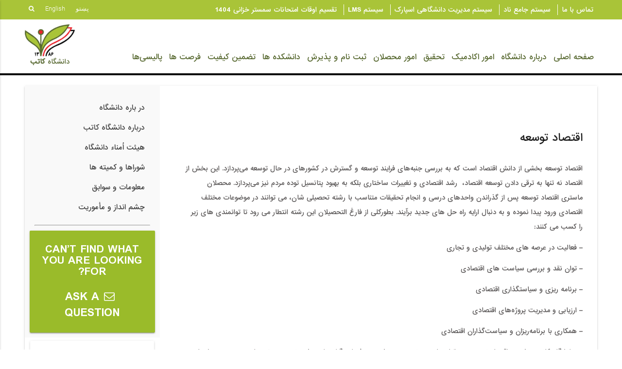

--- FILE ---
content_type: text/html; charset=UTF-8
request_url: https://kateb.edu.af/dari/%D9%82%D8%AA%D8%B5%D8%A7%D8%AF-%D8%AA%D9%88%D8%B3%D8%B9%D9%87-2/
body_size: 93676
content:
<!DOCTYPE html>
<html >
  <head>
    <meta charset="utf-8">
    <meta http-equiv="X-UA-Compatible" content="IE=edge">
    <meta name="viewport" content="width=device-width, initial-scale=1">
    <!-- The above 3 meta tags *must* come first in the head; any other head content must come *after* these tags -->
    <meta name="author" content="">
    <link rel="icon" href="https://kateb.edu.af/dari/wp-content/themes/sharks-dari/assets/images/favicon.gif" sizes="32x32" />



<title>
  اقتصاد توسعه &#8211; دانشگاه كاتب - دری</title>


    <link href="https://kateb.edu.af/dari/wp-content/themes/sharks-dari/assets/fonts/font-awesome-4.7.0/css/font-awesome.min.css" rel="stylesheet">
  <link href="https://kateb.edu.af/dari/wp-content/themes/sharks-dari/assets/materialize/css/materialize.css" type="text/css" rel="stylesheet" media="screen,projection"/>
  
  <link href="https://kateb.edu.af/dari/wp-content/themes/sharks-dari/assets/bxslider/jquery.bxslider.css" type="text/css" rel="stylesheet" media="screen,projection"/>
  <link rel="stylesheet" href="https://kateb.edu.af/dari/wp-content/themes/sharks-dari/assets/style/aos.css" />
  <meta name='robots' content='index, follow, max-image-preview:large, max-snippet:-1, max-video-preview:-1' />

	<!-- This site is optimized with the Yoast SEO plugin v26.7 - https://yoast.com/wordpress/plugins/seo/ -->
	<link rel="canonical" href="https://kateb.edu.af/dari/قتصاد-توسعه-2/" />
	<meta name="author" content="kateb" />
	<meta name="twitter:label1" content="Written by" />
	<meta name="twitter:data1" content="kateb" />
	<script type="application/ld+json" class="yoast-schema-graph">{"@context":"https://schema.org","@graph":[{"@type":"Article","@id":"https://kateb.edu.af/dari/%d9%82%d8%aa%d8%b5%d8%a7%d8%af-%d8%aa%d9%88%d8%b3%d8%b9%d9%87-2/#article","isPartOf":{"@id":"https://kateb.edu.af/dari/%d9%82%d8%aa%d8%b5%d8%a7%d8%af-%d8%aa%d9%88%d8%b3%d8%b9%d9%87-2/"},"author":{"name":"kateb","@id":"https://kateb.edu.af/dari/#/schema/person/0b48856590d70091255b31ffb17a814b"},"headline":"اقتصاد توسعه","datePublished":"2018-06-27T10:26:54+00:00","dateModified":"2021-06-29T06:25:50+00:00","mainEntityOfPage":{"@id":"https://kateb.edu.af/dari/%d9%82%d8%aa%d8%b5%d8%a7%d8%af-%d8%aa%d9%88%d8%b3%d8%b9%d9%87-2/"},"wordCount":13,"image":{"@id":"https://kateb.edu.af/dari/%d9%82%d8%aa%d8%b5%d8%a7%d8%af-%d8%aa%d9%88%d8%b3%d8%b9%d9%87-2/#primaryimage"},"thumbnailUrl":"https://kateb.edu.af/dari/wp-content/uploads/sites/2/2021/06/E6A9151.jpg","articleSection":["فوق لیسانس"],"inLanguage":"en-US"},{"@type":"WebPage","@id":"https://kateb.edu.af/dari/%d9%82%d8%aa%d8%b5%d8%a7%d8%af-%d8%aa%d9%88%d8%b3%d8%b9%d9%87-2/","url":"https://kateb.edu.af/dari/%d9%82%d8%aa%d8%b5%d8%a7%d8%af-%d8%aa%d9%88%d8%b3%d8%b9%d9%87-2/","name":"اقتصاد توسعه &#8211; دانشگاه كاتب - دری","isPartOf":{"@id":"https://kateb.edu.af/dari/#website"},"primaryImageOfPage":{"@id":"https://kateb.edu.af/dari/%d9%82%d8%aa%d8%b5%d8%a7%d8%af-%d8%aa%d9%88%d8%b3%d8%b9%d9%87-2/#primaryimage"},"image":{"@id":"https://kateb.edu.af/dari/%d9%82%d8%aa%d8%b5%d8%a7%d8%af-%d8%aa%d9%88%d8%b3%d8%b9%d9%87-2/#primaryimage"},"thumbnailUrl":"https://kateb.edu.af/dari/wp-content/uploads/sites/2/2021/06/E6A9151.jpg","datePublished":"2018-06-27T10:26:54+00:00","dateModified":"2021-06-29T06:25:50+00:00","author":{"@id":"https://kateb.edu.af/dari/#/schema/person/0b48856590d70091255b31ffb17a814b"},"breadcrumb":{"@id":"https://kateb.edu.af/dari/%d9%82%d8%aa%d8%b5%d8%a7%d8%af-%d8%aa%d9%88%d8%b3%d8%b9%d9%87-2/#breadcrumb"},"inLanguage":"en-US","potentialAction":[{"@type":"ReadAction","target":["https://kateb.edu.af/dari/%d9%82%d8%aa%d8%b5%d8%a7%d8%af-%d8%aa%d9%88%d8%b3%d8%b9%d9%87-2/"]}]},{"@type":"ImageObject","inLanguage":"en-US","@id":"https://kateb.edu.af/dari/%d9%82%d8%aa%d8%b5%d8%a7%d8%af-%d8%aa%d9%88%d8%b3%d8%b9%d9%87-2/#primaryimage","url":"https://kateb.edu.af/dari/wp-content/uploads/sites/2/2021/06/E6A9151.jpg","contentUrl":"https://kateb.edu.af/dari/wp-content/uploads/sites/2/2021/06/E6A9151.jpg","width":600,"height":400},{"@type":"BreadcrumbList","@id":"https://kateb.edu.af/dari/%d9%82%d8%aa%d8%b5%d8%a7%d8%af-%d8%aa%d9%88%d8%b3%d8%b9%d9%87-2/#breadcrumb","itemListElement":[{"@type":"ListItem","position":1,"name":"Home","item":"https://kateb.edu.af/dari/"},{"@type":"ListItem","position":2,"name":"اقتصاد توسعه"}]},{"@type":"WebSite","@id":"https://kateb.edu.af/dari/#website","url":"https://kateb.edu.af/dari/","name":"دانشگاه كاتب - دری","description":"فارسی - دانشگاه کاتب","potentialAction":[{"@type":"SearchAction","target":{"@type":"EntryPoint","urlTemplate":"https://kateb.edu.af/dari/?s={search_term_string}"},"query-input":{"@type":"PropertyValueSpecification","valueRequired":true,"valueName":"search_term_string"}}],"inLanguage":"en-US"},{"@type":"Person","@id":"https://kateb.edu.af/dari/#/schema/person/0b48856590d70091255b31ffb17a814b","name":"kateb","image":{"@type":"ImageObject","inLanguage":"en-US","@id":"https://kateb.edu.af/dari/#/schema/person/image/","url":"https://secure.gravatar.com/avatar/2c92dec9f7f95e1c19a4fe59f5f30ab061fdf4c45b6541048e160cd9b217702d?s=96&d=mm&r=g","contentUrl":"https://secure.gravatar.com/avatar/2c92dec9f7f95e1c19a4fe59f5f30ab061fdf4c45b6541048e160cd9b217702d?s=96&d=mm&r=g","caption":"kateb"},"url":"https://kateb.edu.af/dari/author/admin/"}]}</script>
	<!-- / Yoast SEO plugin. -->


<!-- Hubbub v.1.36.3 https://morehubbub.com/ -->
<meta property="og:locale" content="en_US" />
<meta property="og:type" content="article" />
<meta property="og:title" content="اقتصاد توسعه" />
<meta property="og:description" content="اقتصاد توسعه بخشی از دانش اقتصاد است که به بررسی جنبه‌های فرایند توسعه و گسترش در کشورهای در حال توسعه می‌پردازد. این بخش از اقتصاد نه تنها به ترقی دادن توسعه اقتصاد،  رشد اقتصادی و" />
<meta property="og:url" content="https://kateb.edu.af/dari/%d9%82%d8%aa%d8%b5%d8%a7%d8%af-%d8%aa%d9%88%d8%b3%d8%b9%d9%87-2/" />
<meta property="og:site_name" content="دانشگاه كاتب - دری" />
<meta property="og:updated_time" content="2021-06-29T10:55:50+00:00" />
<meta property="article:published_time" content="2018-06-27T14:56:54+00:00" />
<meta property="article:modified_time" content="2021-06-29T10:55:50+00:00" />
<meta name="twitter:card" content="summary_large_image" />
<meta name="twitter:title" content="اقتصاد توسعه" />
<meta name="twitter:description" content="اقتصاد توسعه بخشی از دانش اقتصاد است که به بررسی جنبه‌های فرایند توسعه و گسترش در کشورهای در حال توسعه می‌پردازد. این بخش از اقتصاد نه تنها به ترقی دادن توسعه اقتصاد،  رشد اقتصادی و" />
<meta class="flipboard-article" content="اقتصاد توسعه بخشی از دانش اقتصاد است که به بررسی جنبه‌های فرایند توسعه و گسترش در کشورهای در حال توسعه می‌پردازد. این بخش از اقتصاد نه تنها به ترقی دادن توسعه اقتصاد،  رشد اقتصادی و" />
<meta property="og:image" content="https://kateb.edu.af/dari/wp-content/uploads/sites/2/2021/06/E6A9151.jpg" />
<meta name="twitter:image" content="https://kateb.edu.af/dari/wp-content/uploads/sites/2/2021/06/E6A9151.jpg" />
<meta property="og:image:width" content="600" />
<meta property="og:image:height" content="400" />
<!-- Hubbub v.1.36.3 https://morehubbub.com/ -->
<link rel="alternate" type="application/rss+xml" title="دانشگاه كاتب - دری &raquo; Feed" href="https://kateb.edu.af/dari/feed/" />
<link rel="alternate" type="application/rss+xml" title="دانشگاه كاتب - دری &raquo; Comments Feed" href="https://kateb.edu.af/dari/comments/feed/" />
<link rel="alternate" type="application/rss+xml" title="دانشگاه كاتب - دری &raquo; اقتصاد توسعه Comments Feed" href="https://kateb.edu.af/dari/%d9%82%d8%aa%d8%b5%d8%a7%d8%af-%d8%aa%d9%88%d8%b3%d8%b9%d9%87-2/feed/" />
<link rel="alternate" title="oEmbed (JSON)" type="application/json+oembed" href="https://kateb.edu.af/dari/wp-json/oembed/1.0/embed?url=https%3A%2F%2Fkateb.edu.af%2Fdari%2F%25d9%2582%25d8%25aa%25d8%25b5%25d8%25a7%25d8%25af-%25d8%25aa%25d9%2588%25d8%25b3%25d8%25b9%25d9%2587-2%2F" />
<link rel="alternate" title="oEmbed (XML)" type="text/xml+oembed" href="https://kateb.edu.af/dari/wp-json/oembed/1.0/embed?url=https%3A%2F%2Fkateb.edu.af%2Fdari%2F%25d9%2582%25d8%25aa%25d8%25b5%25d8%25a7%25d8%25af-%25d8%25aa%25d9%2588%25d8%25b3%25d8%25b9%25d9%2587-2%2F&#038;format=xml" />
<style id='wp-img-auto-sizes-contain-inline-css' type='text/css'>
img:is([sizes=auto i],[sizes^="auto," i]){contain-intrinsic-size:3000px 1500px}
/*# sourceURL=wp-img-auto-sizes-contain-inline-css */
</style>
<style id='wp-emoji-styles-inline-css' type='text/css'>

	img.wp-smiley, img.emoji {
		display: inline !important;
		border: none !important;
		box-shadow: none !important;
		height: 1em !important;
		width: 1em !important;
		margin: 0 0.07em !important;
		vertical-align: -0.1em !important;
		background: none !important;
		padding: 0 !important;
	}
/*# sourceURL=wp-emoji-styles-inline-css */
</style>
<style id='wp-block-library-inline-css' type='text/css'>
:root{--wp-block-synced-color:#7a00df;--wp-block-synced-color--rgb:122,0,223;--wp-bound-block-color:var(--wp-block-synced-color);--wp-editor-canvas-background:#ddd;--wp-admin-theme-color:#007cba;--wp-admin-theme-color--rgb:0,124,186;--wp-admin-theme-color-darker-10:#006ba1;--wp-admin-theme-color-darker-10--rgb:0,107,160.5;--wp-admin-theme-color-darker-20:#005a87;--wp-admin-theme-color-darker-20--rgb:0,90,135;--wp-admin-border-width-focus:2px}@media (min-resolution:192dpi){:root{--wp-admin-border-width-focus:1.5px}}.wp-element-button{cursor:pointer}:root .has-very-light-gray-background-color{background-color:#eee}:root .has-very-dark-gray-background-color{background-color:#313131}:root .has-very-light-gray-color{color:#eee}:root .has-very-dark-gray-color{color:#313131}:root .has-vivid-green-cyan-to-vivid-cyan-blue-gradient-background{background:linear-gradient(135deg,#00d084,#0693e3)}:root .has-purple-crush-gradient-background{background:linear-gradient(135deg,#34e2e4,#4721fb 50%,#ab1dfe)}:root .has-hazy-dawn-gradient-background{background:linear-gradient(135deg,#faaca8,#dad0ec)}:root .has-subdued-olive-gradient-background{background:linear-gradient(135deg,#fafae1,#67a671)}:root .has-atomic-cream-gradient-background{background:linear-gradient(135deg,#fdd79a,#004a59)}:root .has-nightshade-gradient-background{background:linear-gradient(135deg,#330968,#31cdcf)}:root .has-midnight-gradient-background{background:linear-gradient(135deg,#020381,#2874fc)}:root{--wp--preset--font-size--normal:16px;--wp--preset--font-size--huge:42px}.has-regular-font-size{font-size:1em}.has-larger-font-size{font-size:2.625em}.has-normal-font-size{font-size:var(--wp--preset--font-size--normal)}.has-huge-font-size{font-size:var(--wp--preset--font-size--huge)}.has-text-align-center{text-align:center}.has-text-align-left{text-align:left}.has-text-align-right{text-align:right}.has-fit-text{white-space:nowrap!important}#end-resizable-editor-section{display:none}.aligncenter{clear:both}.items-justified-left{justify-content:flex-start}.items-justified-center{justify-content:center}.items-justified-right{justify-content:flex-end}.items-justified-space-between{justify-content:space-between}.screen-reader-text{border:0;clip-path:inset(50%);height:1px;margin:-1px;overflow:hidden;padding:0;position:absolute;width:1px;word-wrap:normal!important}.screen-reader-text:focus{background-color:#ddd;clip-path:none;color:#444;display:block;font-size:1em;height:auto;left:5px;line-height:normal;padding:15px 23px 14px;text-decoration:none;top:5px;width:auto;z-index:100000}html :where(.has-border-color){border-style:solid}html :where([style*=border-top-color]){border-top-style:solid}html :where([style*=border-right-color]){border-right-style:solid}html :where([style*=border-bottom-color]){border-bottom-style:solid}html :where([style*=border-left-color]){border-left-style:solid}html :where([style*=border-width]){border-style:solid}html :where([style*=border-top-width]){border-top-style:solid}html :where([style*=border-right-width]){border-right-style:solid}html :where([style*=border-bottom-width]){border-bottom-style:solid}html :where([style*=border-left-width]){border-left-style:solid}html :where(img[class*=wp-image-]){height:auto;max-width:100%}:where(figure){margin:0 0 1em}html :where(.is-position-sticky){--wp-admin--admin-bar--position-offset:var(--wp-admin--admin-bar--height,0px)}@media screen and (max-width:600px){html :where(.is-position-sticky){--wp-admin--admin-bar--position-offset:0px}}

/*# sourceURL=wp-block-library-inline-css */
</style>
<style id='classic-theme-styles-inline-css' type='text/css'>
/*! This file is auto-generated */
.wp-block-button__link{color:#fff;background-color:#32373c;border-radius:9999px;box-shadow:none;text-decoration:none;padding:calc(.667em + 2px) calc(1.333em + 2px);font-size:1.125em}.wp-block-file__button{background:#32373c;color:#fff;text-decoration:none}
/*# sourceURL=/wp-includes/css/classic-themes.min.css */
</style>
<link rel='stylesheet' id='contact-form-7-css' href='https://kateb.edu.af/dari/wp-content/plugins/contact-form-7/includes/css/styles.css?ver=6.1.4' type='text/css' media='all' />
<link rel='stylesheet' id='dpsp-frontend-style-pro-css' href='https://kateb.edu.af/dari/wp-content/plugins/social-pug/assets/dist/style-frontend-pro.css?ver=1.36.3' type='text/css' media='all' />
<style id='dpsp-frontend-style-pro-inline-css' type='text/css'>

				@media screen and ( max-width : 720px ) {
					.dpsp-content-wrapper.dpsp-hide-on-mobile,
					.dpsp-share-text.dpsp-hide-on-mobile {
						display: none;
					}
					.dpsp-has-spacing .dpsp-networks-btns-wrapper li {
						margin:0 2% 10px 0;
					}
					.dpsp-network-btn.dpsp-has-label:not(.dpsp-has-count) {
						max-height: 40px;
						padding: 0;
						justify-content: center;
					}
					.dpsp-content-wrapper.dpsp-size-small .dpsp-network-btn.dpsp-has-label:not(.dpsp-has-count){
						max-height: 32px;
					}
					.dpsp-content-wrapper.dpsp-size-large .dpsp-network-btn.dpsp-has-label:not(.dpsp-has-count){
						max-height: 46px;
					}
				}
			
/*# sourceURL=dpsp-frontend-style-pro-inline-css */
</style>
<link rel='stylesheet' id='wp-pagenavi-css' href='https://kateb.edu.af/dari/wp-content/plugins/wp-pagenavi/pagenavi-css.css?ver=2.70' type='text/css' media='all' />
<link rel="https://api.w.org/" href="https://kateb.edu.af/dari/wp-json/" /><link rel="alternate" title="JSON" type="application/json" href="https://kateb.edu.af/dari/wp-json/wp/v2/posts/5324" /><link rel="EditURI" type="application/rsd+xml" title="RSD" href="https://kateb.edu.af/dari/xmlrpc.php?rsd" />

<link rel='shortlink' href='https://kateb.edu.af/dari/?p=5324' />
<meta name="hubbub-info" description="Hubbub 1.36.3">  <link href="https://kateb.edu.af/dari/wp-content/themes/sharks-dari/style.css?v=323" type="text/css" rel="stylesheet" media="screen,projection,print"/>
  
  <!-- Global site tag (gtag.js) - Google Analytics -->
<script async src="https://www.googletagmanager.com/gtag/js?id=UA-120061682-24"></script>
<script>
  window.dataLayer = window.dataLayer || [];
  function gtag(){dataLayer.push(arguments);}
  gtag('js', new Date());

  gtag('config', 'UA-120061682-24');
</script>


</head>



<body  >
    
          
  <!-- left menu  -->   
  <div class="mn">
              <ul   id="slide-out" class="side-nav left-menu clearfix ">
    <li id="menu-item-3786" class="menu-item menu-item-type-custom menu-item-object-custom menu-item-home menu-item-3786"><a href="https://kateb.edu.af/dari">صفحه اصلی</a></li>
<li id="menu-item-3787" class="menu-item menu-item-type-taxonomy menu-item-object-category menu-item-has-children menu-item-3787"><a href="https://kateb.edu.af/dari/%d8%af%d8%b1%d8%a8%d8%a7%d8%b1%d9%87/">درباره دانشگاه</a>
<ul class="sub-menu">
	<li id="menu-item-3788" class="menu-item menu-item-type-post_type menu-item-object-post menu-item-3788"><a href="https://kateb.edu.af/dari/%d9%be%db%8c%d8%a7%d9%85-%d8%b1%db%8c%d8%a7%d8%b3%d8%aa-%d8%af%d8%a7%d9%86%d8%b4%da%af%d8%a7%d9%87/">پیام ریاست دانشگاه</a></li>
	<li id="menu-item-3789" class="menu-item menu-item-type-post_type menu-item-object-post menu-item-3789"><a href="https://kateb.edu.af/dari/%d8%af%d8%b1-%d8%a8%d8%a7%d8%b1%d9%87-%d8%af%d8%a7%d9%86%d8%b4%da%af%d8%a7%d9%87-%da%a9%d8%a7%d8%aa%d8%a8/">درباره دانشگاه کاتب</a></li>
	<li id="menu-item-4007" class="menu-item menu-item-type-post_type menu-item-object-post menu-item-4007"><a href="https://kateb.edu.af/dari/%d8%af%d8%b1-%d8%a8%d8%a7%d8%b1%d9%87-%da%a9%d9%85%d9%be%d8%b3-%d8%a8%d8%b1%da%86%db%8c/">درباره کمپس برچی</a></li>
	<li id="menu-item-3791" class="menu-item menu-item-type-post_type menu-item-object-post menu-item-3791"><a href="https://kateb.edu.af/dari/%d8%aa%d8%a7%d8%b1%db%8c%d8%ae%da%86%d9%87-%d8%af%d8%a7%d9%86%d8%b4%da%af%d8%a7%d9%87-%da%a9%d8%a7%d8%aa%d8%a8/">تاریخچه دانشگاه کاتب</a></li>
	<li id="menu-item-3792" class="menu-item menu-item-type-post_type menu-item-object-post menu-item-3792"><a href="https://kateb.edu.af/dari/%da%86%d8%b4%d9%85-%d8%a7%d9%86%d8%af%d8%a7%d8%b2-%d9%88-%d9%85%d8%a7%d9%85%d9%88%d8%b1%db%8c%d8%aa/">چشم انداز و مأموریت</a></li>
	<li id="menu-item-6210" class="menu-item menu-item-type-post_type menu-item-object-post menu-item-6210"><a href="https://kateb.edu.af/dari/%d8%a7%d9%87%d8%af%d8%a7%d9%81/">اهداف کلان دانشگاه</a></li>
	<li id="menu-item-3790" class="menu-item menu-item-type-post_type menu-item-object-post menu-item-3790"><a href="https://kateb.edu.af/dari/%d8%b2%d9%86%d8%af%da%af%db%8c%d9%86%d8%a7%d9%85%d9%87-%d9%88-%d9%be%db%8c%d8%a7%d9%85-%d9%85%d8%a4%d8%b3%d8%b3%db%8c%d9%86/">زندگی‌نامه و پیام مؤسسین</a></li>
	<li id="menu-item-3793" class="menu-item menu-item-type-post_type menu-item-object-post menu-item-3793"><a href="https://kateb.edu.af/dari/%d9%87%db%8c%d8%a6%d8%a7%d8%aa-%d8%a7%d9%85%d9%86%d8%a7%db%8c-%d8%af%d8%a7%d9%86%d8%b4%da%a9%d8%a7%d9%87/">هیئت اُمناء دانشگاه</a></li>
	<li id="menu-item-3794" class="menu-item menu-item-type-post_type menu-item-object-post menu-item-3794"><a href="https://kateb.edu.af/dari/%d8%b4%d9%88%d8%b1%d8%a7%d9%87%d8%a7-%d9%88-%da%a9%d9%85%db%8c%d8%aa%d9%87-%d9%87%d8%a7/">شوراها و کمیته ها</a></li>
	<li id="menu-item-3795" class="menu-item menu-item-type-post_type menu-item-object-post menu-item-3795"><a href="https://kateb.edu.af/dari/%d9%85%d8%b9%d9%84%d9%88%d9%85%d8%a7%d8%aa-%d9%88-%d8%b3%d9%88%d8%a7%d8%a8%d9%82/">معلومات و سوابق</a></li>
	<li id="menu-item-3813" class="menu-item menu-item-type-post_type menu-item-object-post menu-item-3813"><a href="https://kateb.edu.af/dari/%d8%aa%d9%81%d8%a7%d9%87%d9%85-%d9%86%d8%a7%d9%85%d9%87-%d9%87%d8%a7/">تفاهم نامه ها</a></li>
</ul>
</li>
<li id="menu-item-3796" class="menu-item menu-item-type-taxonomy menu-item-object-category current-post-ancestor menu-item-has-children menu-item-3796"><a href="https://kateb.edu.af/dari/%d8%a7%d9%85%d9%88%d8%b1-%d8%a7%da%a9%d8%a7%d8%af%d9%85%db%8c%da%a9/">امور اکادمیک</a>
<ul class="sub-menu">
	<li id="menu-item-3797" class="menu-item menu-item-type-custom menu-item-object-custom menu-item-has-children menu-item-3797"><a href="#">ماستری</a>
	<ul class="sub-menu">
		<li id="menu-item-5267" class="menu-item menu-item-type-post_type menu-item-object-post menu-item-5267"><a href="https://kateb.edu.af/dari/%d8%b9%d9%84%d9%88%d9%85-%d8%a7%d9%82%d8%aa%d8%b5%d8%a7%d8%af%db%8c-2/">علوم اقتصادی</a></li>
		<li id="menu-item-5335" class="menu-item menu-item-type-custom menu-item-object-custom menu-item-5335"><a href="https://kateb.edu.af/dari/%d9%85%d8%a7%d8%b3%d8%aa%d8%b1%db%8c-%d8%a7%d9%82%d8%aa%d8%b5%d8%a7%d8%af-%d8%aa%d9%88%d8%b3%d8%b9%d9%87-2/">اقتصاد توسعه</a></li>
		<li id="menu-item-6147" class="menu-item menu-item-type-custom menu-item-object-custom menu-item-6147"><a>اداره تجارت (MBA)</a></li>
		<li id="menu-item-5276" class="menu-item menu-item-type-post_type menu-item-object-post menu-item-5276"><a href="https://kateb.edu.af/dari/%d8%ac%d8%a7%d9%85%d8%b9%d9%87%e2%80%8c%d8%b4%d9%86%d8%a7%d8%b3%db%8c/">جامعه‌شناسی</a></li>
		<li id="menu-item-3799" class="menu-item menu-item-type-post_type menu-item-object-post menu-item-3799"><a href="https://kateb.edu.af/dari/%d8%b1%d9%88%d8%a7%d8%a8%d8%b7-%d8%a8%db%8c%d9%86-%d8%a7%d9%84%d9%85%d9%84%d9%84/">روابط بین‌الملل</a></li>
		<li id="menu-item-3801" class="menu-item menu-item-type-post_type menu-item-object-post menu-item-3801"><a href="https://kateb.edu.af/dari/%d8%ad%d9%82%d9%88%d9%82/">حقوق بین‌الملل</a></li>
		<li id="menu-item-6146" class="menu-item menu-item-type-custom menu-item-object-custom menu-item-6146"><a>حقوق جزا و جرم شناسی</a></li>
		<li id="menu-item-6148" class="menu-item menu-item-type-custom menu-item-object-custom menu-item-6148"><a>حقوق خصوصی</a></li>
	</ul>
</li>
	<li id="menu-item-3802" class="menu-item menu-item-type-custom menu-item-object-custom menu-item-has-children menu-item-3802"><a href="#">لیسانس</a>
	<ul class="sub-menu">
		<li id="menu-item-6198" class="menu-item menu-item-type-post_type menu-item-object-post menu-item-6198"><a href="https://kateb.edu.af/dari/%d8%b7%d8%a8-%d9%85%d8%b9%d8%a7%d9%84%d8%ac%d9%88%db%8c/">طب معالجوی</a></li>
		<li id="menu-item-5261" class="menu-item menu-item-type-post_type menu-item-object-post menu-item-5261"><a href="https://kateb.edu.af/dari/%d8%a7%d9%82%d8%aa%d8%b5%d8%a7%d8%af-%d8%aa%d8%ac%d8%a7%d8%b1%d8%aa%db%8c/">اقتصاد تجارتی</a></li>
		<li id="menu-item-5333" class="menu-item menu-item-type-custom menu-item-object-custom menu-item-5333"><a href="https://kateb.edu.af/dari/%d9%84%db%8c%d8%b3%d8%a7%d9%86%d8%b3-%d8%a7%d8%af%d8%a7%d8%b1%d9%87-%d8%aa%d8%ac%d8%a7%d8%b1%d8%aa-bba/">ادارۀ تجارت</a></li>
		<li id="menu-item-3804" class="menu-item menu-item-type-post_type menu-item-object-post menu-item-3804"><a href="https://kateb.edu.af/dari/%d8%b1%d8%b4%d8%aa%d9%87-%d8%a7%d9%86%d8%ac%d9%86%db%8c%d8%b1%db%8c-%d8%b3%d8%a7%d8%ae%d8%aa%d9%85%d8%a7%d9%86%db%8c/">انجنیری</a></li>
		<li id="menu-item-3805" class="menu-item menu-item-type-post_type menu-item-object-post menu-item-3805"><a href="https://kateb.edu.af/dari/%d8%ad%d9%82%d9%88%d9%82-2/">حقوق</a></li>
		<li id="menu-item-3806" class="menu-item menu-item-type-post_type menu-item-object-post menu-item-3806"><a href="https://kateb.edu.af/dari/%da%a9%d9%85%d9%be%db%8c%d9%88%d8%aa%d8%b1-%d8%b3%d8%a7%db%8c%d9%86%d8%b3/">کمپیوتر ساینس</a></li>
		<li id="menu-item-6142" class="menu-item menu-item-type-custom menu-item-object-custom menu-item-6142"><a>جامعه شناسی</a></li>
		<li id="menu-item-6143" class="menu-item menu-item-type-custom menu-item-object-custom menu-item-6143"><a>مدیریت آموزشی</a></li>
		<li id="menu-item-6145" class="menu-item menu-item-type-custom menu-item-object-custom menu-item-6145"><a>روابط بین‌الملل</a></li>
	</ul>
</li>
	<li id="menu-item-3807" class="menu-item menu-item-type-custom menu-item-object-custom menu-item-has-children menu-item-3807"><a href="#">دفاتر و مدیریت ها</a>
	<ul class="sub-menu">
		<li id="menu-item-3808" class="menu-item menu-item-type-post_type menu-item-object-post menu-item-3808"><a href="https://kateb.edu.af/dari/%d8%a7%d8%af%d8%a7%d8%b1%d9%87-%d8%aa%d8%ad%d8%b5%db%8c%d9%84%d8%a7%d8%aa-%d8%aa%da%a9%d9%85%db%8c%d9%84%db%8c/">اداره تحصیلات تکمیلی</a></li>
		<li id="menu-item-3809" class="menu-item menu-item-type-post_type menu-item-object-post menu-item-3809"><a href="https://kateb.edu.af/dari/%d8%af%d8%b1-%d8%a8%d8%a7%d8%b1%d9%87-%d9%85%d8%b1%da%a9%d8%b2-%d8%a7%d9%86%da%a9%d8%b4%d8%a7%d9%81-%d9%85%d8%b3%d9%84%da%a9%db%8c-%d8%a7%d8%b3%d8%aa%d8%a7%d8%af%d8%a7%d9%86/">مرکز انکشاف مسلکی استادان</a></li>
		<li id="menu-item-3810" class="menu-item menu-item-type-post_type menu-item-object-post menu-item-3810"><a href="https://kateb.edu.af/dari/%d9%85%d8%af%db%8c%d8%b1%db%8c%d8%aa-%d8%aa%d8%af%d8%b1%db%8c%d8%b3%db%8c-%d9%88-%d8%a7%d8%b3%d8%aa%d8%a7%d8%af%d8%a7%d9%86/">مدیریت تدریسی و استادان</a></li>
	</ul>
</li>
	<li id="menu-item-3811" class="menu-item menu-item-type-custom menu-item-object-custom menu-item-has-children menu-item-3811"><a href="#">سایر</a>
	<ul class="sub-menu">
		<li id="menu-item-3812" class="menu-item menu-item-type-post_type menu-item-object-post menu-item-3812"><a href="https://kateb.edu.af/dari/%d9%be%db%8c%d8%a7%d9%85-%d9%85%d8%b9%d8%a7%d9%88%d9%86%d8%aa-%d8%b9%d9%84%d9%85%db%8c-%d8%af%d8%a7%d9%86%d8%b4%da%af%d8%a7%d9%87/">پیام معاونت علمی دانشگاه</a></li>
	</ul>
</li>
</ul>
</li>
<li id="menu-item-3815" class="menu-item menu-item-type-custom menu-item-object-custom menu-item-has-children menu-item-3815"><a href="#">تحقیق</a>
<ul class="sub-menu">
	<li id="menu-item-3816" class="menu-item menu-item-type-post_type menu-item-object-post menu-item-3816"><a href="https://kateb.edu.af/dari/%d8%af%d8%b1-%d8%a8%d8%a7%d8%b1%d9%87-%d8%aa%d8%ad%d9%82%db%8c%d9%82%d8%a7%d8%aa/">در باره تحقیقات</a></li>
	<li id="menu-item-3817" class="menu-item menu-item-type-post_type menu-item-object-post menu-item-3817"><a href="https://kateb.edu.af/dari/%d9%81%d8%b5%d9%84%d9%86%d8%a7%d9%85%d9%87-%d8%b9%d9%84%d9%85%db%8c-%d9%be%da%98%d9%88%d9%87%d8%b4%db%8c/">فصلنامه علمی _ پژوهشی</a></li>
	<li id="menu-item-3818" class="menu-item menu-item-type-post_type menu-item-object-post menu-item-3818"><a href="https://kateb.edu.af/dari/%da%af%d8%b1%d9%88%d9%87-%d9%87%d8%a7%db%8c-%d8%aa%d8%ad%d9%82%db%8c%d9%82%d8%a7%d8%aa%db%8c/">گروه های تحقیقاتی</a></li>
	<li id="menu-item-3819" class="menu-item menu-item-type-post_type menu-item-object-post menu-item-3819"><a href="https://kateb.edu.af/dari/%d9%be%d8%b1%d9%88%da%af%d8%b1%d8%a7%d9%85-%d9%87%d8%a7%db%8c-%d8%aa%d8%ad%d9%82%db%8c%d9%82%d8%a7%d8%aa%db%8c/">پروگرام های تحقیقاتی</a></li>
	<li id="menu-item-3820" class="menu-item menu-item-type-post_type menu-item-object-post menu-item-3820"><a href="https://kateb.edu.af/dari/%d9%be%d8%b1%d9%88%da%af%d8%b1%d8%a7%d9%85-%d9%87%d8%a7%db%8c-%d8%a2%d9%85%d9%88%d8%b2%d8%b4%db%8c/">پروگرام های آموزشی</a></li>
	<li id="menu-item-3821" class="menu-item menu-item-type-post_type menu-item-object-post menu-item-3821"><a href="https://kateb.edu.af/dari/%d8%a7%d9%86%d8%aa%d8%b4%d8%a7%d8%b1%d8%a7%d8%aa-2/">انتشارات</a></li>
	<li id="menu-item-6779" class="menu-item menu-item-type-custom menu-item-object-custom menu-item-6779"><a href="https://Kjmsb.kateb.edu.af">دوفصلنامه علوم طبی و بیوتکنولوژی</a></li>
	<li id="menu-item-6778" class="menu-item menu-item-type-custom menu-item-object-custom menu-item-6778"><a href="https://Kjem.kateb.edu.af">دوفصلنامه اقتصاد و مدیریت</a></li>
	<li id="menu-item-6780" class="menu-item menu-item-type-custom menu-item-object-custom menu-item-6780"><a href="https://Kjl.kateb.edu.af">دوفصلنامه حقوق</a></li>
	<li id="menu-item-6781" class="menu-item menu-item-type-custom menu-item-object-custom menu-item-6781"><a href="https://Kjp.kateb.edu.af">دوفصلنامه سیاست</a></li>
</ul>
</li>
<li id="menu-item-3822" class="menu-item menu-item-type-custom menu-item-object-custom menu-item-has-children menu-item-3822"><a href="#">امور محصلان</a>
<ul class="sub-menu">
	<li id="menu-item-3823" class="menu-item menu-item-type-taxonomy menu-item-object-category menu-item-has-children menu-item-3823"><a href="https://kateb.edu.af/dari/%d8%a7%d9%85%d9%88%d8%b1-%d8%af%d8%a7%d9%86%d8%b4%d8%ac%d9%88%db%8c%db%8c/%d8%a7%d9%85%d9%88%d8%b1-%d9%85%d8%ad%d8%b5%d9%84%d8%a7%d9%86/%d9%85%d8%b9%d8%a7%d9%88%d9%86%d8%aa-%d8%a7%d9%85%d9%88%d8%b1-%d9%85%d8%ad%d8%b5%d9%84%d8%a7%d9%86/">معاونت امور محصلان</a>
	<ul class="sub-menu">
		<li id="menu-item-5127" class="menu-item menu-item-type-post_type menu-item-object-post menu-item-5127"><a href="https://kateb.edu.af/dari/%d9%be%db%8c%d8%a7%d9%85-%d9%85%d8%b9%d8%a7%d9%88%d9%86%d8%aa-%d8%a7%d9%85%d9%88%d8%b1-%d9%85%d8%ad%d8%b5%d9%84%d8%a7%d9%86-%d8%af%d8%a7%d9%86%d8%b4%da%af%d8%a7%d9%87/">پیام معاونت امور محصلان دانشگاه</a></li>
		<li id="menu-item-3825" class="menu-item menu-item-type-post_type menu-item-object-post menu-item-3825"><a href="https://kateb.edu.af/dari/%d9%85%d8%b9%d8%a7%d9%88%d9%86%d8%aa-%d9%85%d8%ad%d8%b5%d9%84%d8%a7%d9%86/">درباره معاونت امور محصلان</a></li>
		<li id="menu-item-3826" class="menu-item menu-item-type-post_type menu-item-object-post menu-item-3826"><a href="https://kateb.edu.af/dari/%d8%af%d9%81%d8%a7%d8%aa%d8%b1-%d9%88-%d9%85%d8%af%db%8c%d8%b1%db%8c%d8%aa-%d9%87%d8%a7/">دفاتر و مدیریت ها</a></li>
		<li id="menu-item-3828" class="menu-item menu-item-type-post_type menu-item-object-post menu-item-3828"><a href="https://kateb.edu.af/dari/%da%a9%d9%85%db%8c%d8%b3%d9%88%d9%86-%d9%87%d8%a7-%d9%88-%da%a9%d9%85%db%8c%d8%aa%d9%87-%d9%87%d8%a7/">کمیسیون ها و کمیته ها</a></li>
	</ul>
</li>
	<li id="menu-item-3843" class="menu-item menu-item-type-post_type menu-item-object-post menu-item-has-children menu-item-3843"><a href="https://kateb.edu.af/dari/%d9%85%d8%b1%da%a9%d8%b2-%d8%b1%d8%b4%d8%af-%d9%85%d8%ad%d8%b5%d9%84%d8%a7%d9%86-%d8%af%d8%a7%d9%86%d8%b4%da%af%d8%a7%d9%87-%da%a9%d8%a7%d8%aa%d8%a8/">مرکز رشد محصلان</a>
	<ul class="sub-menu">
		<li id="menu-item-3977" class="menu-item menu-item-type-taxonomy menu-item-object-category menu-item-3977"><a href="https://kateb.edu.af/dari/%d8%a7%d9%85%d9%88%d8%b1-%d8%af%d8%a7%d9%86%d8%b4%d8%ac%d9%88%db%8c%db%8c/%d9%85%d8%b1%da%a9%d8%b2-%d8%a2%d9%85%d9%88%d8%b2%d8%b4-%d9%87%d8%a7%db%8c-%da%a9%d8%a7%d8%b1%d8%a8%d8%b1%d8%af%db%8c-kpdi/%d9%85%d8%b1%da%a9%d8%b2-%d8%a2%d9%85%d9%88%d8%b2%d8%b4-%d9%87%d8%a7%db%8c-%da%a9%d8%a7%d8%b1%d8%a8%d8%b1%d8%af%db%8c/">مرکز آموزش های کاربردی</a></li>
		<li id="menu-item-3872" class="menu-item menu-item-type-post_type menu-item-object-post menu-item-3872"><a href="https://kateb.edu.af/dari/%d9%85%d8%b9%d8%b1%d9%81%db%8c-%d9%85%d8%b1%da%a9%d8%b2-%d9%85%d8%b4%d8%a7%d9%88%d8%b1%d9%87-%d8%b4%d8%ba%d9%84%db%8c-%d9%88-%d8%a7%d8%b1%d8%aa%d8%a8%d8%a7%d8%b7-%d8%a8%d8%a7-%d8%ac%d8%a7%d9%85%d8%b9/">مرکز مشاوره شغلی و ارتباط با جامعه  </a></li>
		<li id="menu-item-3999" class="menu-item menu-item-type-custom menu-item-object-custom menu-item-3999"><a href="#">اداره انجمن محصلان</a></li>
		<li id="menu-item-3882" class="menu-item menu-item-type-post_type menu-item-object-post menu-item-3882"><a href="https://kateb.edu.af/dari/%d9%85%d8%b1%da%a9%d8%b2-%d9%85%d8%b4%d8%a7%d9%88%d8%b1%d9%87-%d8%b1%d9%88%d8%a7%d9%86%d8%b4%d9%86%d8%a7%d8%b3%db%8c/">مرکز مشاوره دانشجویی</a></li>
		<li id="menu-item-3841" class="menu-item menu-item-type-post_type menu-item-object-post menu-item-3841"><a href="https://kateb.edu.af/dari/%d8%aa%d8%b1%d8%a8%db%8c%d8%aa-%d8%a8%d8%af%d9%86%db%8c-%d9%88%d8%a7%d9%85%d9%88%d8%b1-%d8%aa%d9%81%d8%b1%db%8c%d8%ad%db%8c/">مرکز تربیت بدنی و امور تفریحی</a></li>
		<li id="menu-item-5140" class="menu-item menu-item-type-post_type menu-item-object-post menu-item-5140"><a href="https://kateb.edu.af/dari/%d8%ae%d9%84%d8%a7%d9%82%db%8c%d8%aa-%d8%8c-%d9%86%d9%88%d8%a2%d9%88%d8%b1%db%8c-%d9%88%da%a9%d8%a7%d8%b1%d8%a2%d9%81%d8%b1%db%8c%d9%86%db%8c/">خلاقیت ، نوآوری وکارآفرینی</a></li>
	</ul>
</li>
	<li id="menu-item-3829" class="menu-item menu-item-type-taxonomy menu-item-object-category menu-item-has-children menu-item-3829"><a href="https://kateb.edu.af/dari/%d8%a7%d9%85%d9%88%d8%b1-%d8%af%d8%a7%d9%86%d8%b4%d8%ac%d9%88%db%8c%db%8c/%d9%81%d8%b9%d8%a7%d9%84%db%8c%d8%aa-%d9%87%d8%a7%db%8c-%d8%ba%db%8c%d8%b1-%d8%af%d8%b1%d8%b3%db%8c/">فعالیت های مرکز رشد محصلان</a>
	<ul class="sub-menu">
		<li id="menu-item-3830" class="menu-item menu-item-type-custom menu-item-object-custom menu-item-3830"><a href="https://kateb.edu.af/dari/wp-content/uploads/sites/2/2020/11/%DA%AF%D8%B2%D8%A7%D8%B1%D8%B4-%D9%85%D8%B1%DA%A9%D8%B2-%D9%85%D8%B4%D8%A7%D9%88%D8%B1%D9%87-%D8%B3%D8%A7%D9%84-1398.pdf">‌ مرکز مشاوره دانشجویی</a></li>
		<li id="menu-item-3831" class="menu-item menu-item-type-custom menu-item-object-custom menu-item-3831"><a href="https://kateb.edu.af/dari/wp-content/uploads/sites/2/2020/11/%DA%AF%D8%B2%D8%A7%D8%B1%D8%B4-%D9%85%D8%B1%DA%A9%D8%B2-%D9%85%D8%B4%D8%A7%D9%88%D8%B1%D9%87-%D8%B4%D8%BA%D9%84%DB%8C-%D9%88-%D8%A7%D8%B1%D8%AA%D8%A8%D8%A7%D8%B7-%D8%A8%D8%A7-%D8%AC%D8%A7%D9%85%D8%B9%D9%87-%D8%B3%D8%A7%D9%84-1398.pdf">گزارش فعالیت‌های مرکز مشاوره شغلی و ارتباط با جامعه</a></li>
		<li id="menu-item-4002" class="menu-item menu-item-type-custom menu-item-object-custom menu-item-4002"><a href="https://kateb.edu.af/dari/wp-content/uploads/sites/2/2020/11/گزارش-مراجعین-مرکز-مشاوره-دانشجویی-در-سال-1398.pdf">گزارش مراجعین مرکز مشاوره دانشجویی به تفکیک شعبه و جنسیت</a></li>
	</ul>
</li>
</ul>
</li>
<li id="menu-item-3844" class="menu-item menu-item-type-custom menu-item-object-custom menu-item-has-children menu-item-3844"><a href="#">ثبت نام و پذیرش</a>
<ul class="sub-menu">
	<li id="menu-item-6752" class="menu-item menu-item-type-custom menu-item-object-custom menu-item-6752"><a href="https://kateb.edu.af/dari/%d8%b1%d8%a7%d9%87%d9%86%d9%85%d8%a7%db%8c-%d8%b9%d9%85%d9%88%d9%85%db%8c-%d8%ab%d8%a8%d8%aa-%d9%86%d8%a7%d9%85-%d9%88-%d9%be%d8%b0%db%8c%d8%b1%d8%b4-2/">رهنمای ثبت نام و پذیرش</a></li>
	<li id="menu-item-6294" class="menu-item menu-item-type-post_type menu-item-object-post menu-item-6294"><a href="https://kateb.edu.af/dari/fees/">هزینه‌ها و فیس تحصیلی سال 1404</a></li>
	<li id="menu-item-3847" class="menu-item menu-item-type-post_type menu-item-object-post menu-item-3847"><a href="https://kateb.edu.af/dari/%d8%aa%d9%82%d9%88%db%8c%d9%85-%d8%a2%d9%85%d9%88%d8%b2%d8%b4%db%8c/">تقویم آموزشی</a></li>
</ul>
</li>
<li id="menu-item-3849" class="menu-item menu-item-type-custom menu-item-object-custom menu-item-has-children menu-item-3849"><a href="#">دانشکده ها</a>
<ul class="sub-menu">
	<li id="menu-item-3850" class="menu-item menu-item-type-custom menu-item-object-custom menu-item-3850"><a href="https://economics.kateb.edu.af/dari">دانشکده اقتصاد</a></li>
	<li id="menu-item-3851" class="menu-item menu-item-type-custom menu-item-object-custom menu-item-3851"><a href="https://law.kateb.edu.af/dari">دانشکده حقوق</a></li>
	<li id="menu-item-3853" class="menu-item menu-item-type-custom menu-item-object-custom menu-item-3853"><a href="https://politics.kateb.edu.af/dari">دانشکده علوم سیاسی</a></li>
	<li id="menu-item-3854" class="menu-item menu-item-type-custom menu-item-object-custom menu-item-3854"><a href="http://medicine.kateb.edu.af/dari">دانشکده طب</a></li>
	<li id="menu-item-3855" class="menu-item menu-item-type-custom menu-item-object-custom menu-item-3855"><a href="https://engineering.kateb.edu.af/dari">دانشکده انجنیری</a></li>
	<li id="menu-item-3856" class="menu-item menu-item-type-custom menu-item-object-custom menu-item-3856"><a href="https://cs.kateb.edu.af/dari">دانشکده کمپیوتر ساینس</a></li>
	<li id="menu-item-6773" class="menu-item menu-item-type-post_type menu-item-object-post menu-item-6773"><a href="https://kateb.edu.af/dari/catalogs/">کتلاگ دانشکده‌ها و دیپارتمنت‌ها</a></li>
</ul>
</li>
<li id="menu-item-3857" class="menu-item menu-item-type-custom menu-item-object-custom menu-item-has-children menu-item-3857"><a href="#">تضمین کیفیت</a>
<ul class="sub-menu">
	<li id="menu-item-3858" class="menu-item menu-item-type-post_type menu-item-object-post menu-item-3858"><a href="https://kateb.edu.af/dari/%d9%85%d8%b9%d8%b1%d9%81%db%8c-%d8%af%d9%81%d8%aa%d8%b1/">معرفی دفتر تضمین کیفیت</a></li>
	<li id="menu-item-3859" class="menu-item menu-item-type-post_type menu-item-object-post menu-item-3859"><a href="https://kateb.edu.af/dari/%d8%a2%d9%85%d8%b1-%d8%aa%d8%b6%d9%85%db%8c%d9%86-%da%a9%db%8c%d9%81%db%8c%d8%aa/">آمر تضمین کیفیت</a></li>
	<li id="menu-item-5023" class="menu-item menu-item-type-post_type menu-item-object-post menu-item-5023"><a href="https://kateb.edu.af/dari/%d8%b1%d9%88%db%8c%e2%80%8c%da%a9%d8%b1%d8%af-%d8%aa%d8%b6%d9%85%db%8c%d9%86-%da%a9%db%8c%d9%81%db%8c%d8%aa-%d9%88-%d8%a7%d8%b9%d8%aa%d8%a8%d8%a7%d8%b1-%d8%b9%d9%84%d9%85%db%8c/">روی‌کرد تضمین کیفیت و اعتبار علمی</a></li>
	<li id="menu-item-5022" class="menu-item menu-item-type-post_type menu-item-object-post menu-item-5022"><a href="https://kateb.edu.af/dari/%d8%a7%d8%b9%d8%aa%d8%a8%d8%a7%d8%b1%d8%af%d9%87%db%8c-%d8%b9%d9%84%d9%85%db%8c-%d9%85%d9%84%db%8c/">اعتباردهی علمی ملی</a></li>
	<li id="menu-item-5021" class="menu-item menu-item-type-post_type menu-item-object-post menu-item-5021"><a href="https://kateb.edu.af/dari/%d8%b1%d8%aa%d8%a8%d9%87%e2%80%8c%d8%a8%d9%86%d8%af%db%8c-%d8%aa%d8%ad%d8%b5%db%8c%d9%84%d8%a7%d8%aa-%d8%b9%d8%a7%d9%84%db%8c-%d8%aa%d8%a7%db%8c%d9%85%d8%b2/">رتبه‌بندی تحصیلات عالی تایمز</a></li>
	<li id="menu-item-3861" class="menu-item menu-item-type-post_type menu-item-object-post menu-item-3861"><a href="https://kateb.edu.af/dari/%d8%aa%d8%b4%da%a9%db%8c%d9%84%d8%a7%d8%aa-%d8%b3%d8%a7%d8%b2%d9%85%d8%a7%d9%86%db%8c/">تشکیلات سازمانی</a></li>
	<li id="menu-item-3862" class="menu-item menu-item-type-post_type menu-item-object-post menu-item-3862"><a href="https://kateb.edu.af/dari/%da%86%d8%a7%d8%b1%da%86%d9%88%d8%a8-%d8%aa%d8%b6%d9%85%db%8c%d9%86-%da%a9%db%8c%d9%81%db%8c%d8%aa-%d9%88-%d8%a7%d8%b9%d8%aa%d8%a8%d8%a7%d8%b1-%d8%af%d9%87%db%8c/">چارچوب تضمین کیفیت و اعتبار دهی</a></li>
</ul>
</li>
<li id="menu-item-3866" class="menu-item menu-item-type-custom menu-item-object-custom menu-item-has-children menu-item-3866"><a href="#">فرصت ها</a>
<ul class="sub-menu">
	<li id="menu-item-3867" class="menu-item menu-item-type-taxonomy menu-item-object-category menu-item-3867"><a href="https://kateb.edu.af/dari/%d9%81%d8%b1%d8%b5%d8%aa-%d8%b4%d8%ba%d9%84%db%8c/">فرصت شغلی</a></li>
</ul>
</li>
<li id="menu-item-3868" class="menu-item menu-item-type-custom menu-item-object-custom menu-item-has-children menu-item-3868"><a href="#">پالیسی‌ها</a>
<ul class="sub-menu">
	<li id="menu-item-3869" class="menu-item menu-item-type-taxonomy menu-item-object-category menu-item-3869"><a href="https://kateb.edu.af/dari/%d9%be%d8%a7%d9%84%db%8c%d8%b3%db%8c-%d9%87%d8%a7/%d9%be%d8%a7%d9%84%db%8c%d8%b3%db%8c-%d8%a7%d9%85%d9%88%d8%b1-%d9%85%d8%ad%d8%b5%d9%84%d8%a7%d9%86/">پالیسی امور محصلان</a></li>
	<li id="menu-item-3978" class="menu-item menu-item-type-taxonomy menu-item-object-category menu-item-3978"><a href="https://kateb.edu.af/dari/%d9%be%d8%a7%d9%84%db%8c%d8%b3%db%8c-%d9%87%d8%a7/%d9%be%d8%a7%d9%84%db%8c%d8%b3%db%8c-%d8%a7%d9%85%d9%88%d8%b1-%d8%a7%da%a9%d8%a7%d8%af%d9%85%db%8c%da%a9/">پالیسی امور اکادمیک</a></li>
	<li id="menu-item-3967" class="menu-item menu-item-type-taxonomy menu-item-object-category menu-item-3967"><a href="https://kateb.edu.af/dari/%d9%be%d8%a7%d9%84%db%8c%d8%b3%db%8c-%d9%87%d8%a7/%d9%be%d8%a7%d9%84%db%8c%d8%b3%db%8c-%d9%87%d8%a7%db%8c-%d8%a7%d9%85%d9%88%d8%b1-%d8%a7%d8%af%d8%a7%d8%b1%db%8c/">پالیسی های امور اداری</a></li>
</ul>
</li>
    
      </ul>
      </div>
  <!-- /.left-menu -->

  <!-- Modal Structure -->
  <div id="modal1" class="modal modal-fixed-footer">
    <div class="modal-content">
      <h4>جستجو...</h4>
      <p>
        <div class="row">
          <form class="col s12" action="https://kateb.edu.af/dari/">
            <div class="row">
              <div class="input-field col s12">
                <input id="search" length="100" id="search" type="search" name='s'>
                <label for="search" data-error="wrong" data-success="right">متن اینجا...</label>
              </div>
            </div>
          </form>
        </div>
      </p>
    </div>
    <div class="modal-footer">
      <a href="#!" class="modal-action modal-close waves-effect waves-green btn-flat ">بستن</a>
    </div>
  </div>


 

<div class="nav_content">
  <!-- top small nav -->
  
  <div class="topmenu hide-on-med-and-up">
  <ul class="collapsible z-depth-0" data-collapsible="expandable">
    <li disabled>
      <div class="collapsible-header">
        <a href="#!" class="right" ><i class="fa fa-bars"></i></a>
        <a href="#modal1" onClick="expandAll();" class="modal-trigger left"><i class="fa fa-search"></i></a>
        <div class="clearfix"></div>
      </div>
      <div class="collapsible-body">
        <ul>
          <li><a href="https://kateb.edu.af/" class="modal-trigger">English</a></li>
          <li><a href="#" class="modal-trigger">پښتو</a></li>
           <li id="menu-item-1196" class="menu-item menu-item-type-custom menu-item-object-custom menu-item-1196"><a href="https://kateb.edu.af/dari/%d8%aa%d9%85%d8%a7%d8%b3-%d8%a8%d8%a7%d9%85%d8%a7/">تماس با ما</a></li>
<li id="menu-item-1163" class="menu-item menu-item-type-post_type menu-item-object-post menu-item-1163"><a href="https://kateb.edu.af/dari/%d8%b3%db%8c%d8%b3%d8%aa%d9%85-%d8%ac%d8%a7%d9%85%d8%b9-%d9%86%d8%a7%d8%af/">سیستم جامع ناد</a></li>
<li id="menu-item-6428" class="menu-item menu-item-type-custom menu-item-object-custom menu-item-6428"><a target="_blank" href="https://kateb.narenj.ws">سیستم مدیریت دانشگاهی اسپارک</a></li>
<li id="menu-item-6350" class="menu-item menu-item-type-custom menu-item-object-custom menu-item-6350"><a href="http://lms.kateb.edu.af">سیستم LMS</a></li>
<li id="menu-item-7352" class="menu-item menu-item-type-custom menu-item-object-custom menu-item-7352"><a href="https://kateb.edu.af/dari/exam-schedual-1404/">تقسیم اوقات امتحانات سمستر خزانی 1404</a></li>
        </ul>
      </div>
    </li>
    
  </ul>

</div>

  <!-- <span id="res"> res</span> -->
  <div class="white z-depth-0 top_nav hide-on-small-only">
    <div class="container">
      <div class="row">
        <div class="col s2 m2 l2 top_nav_left">
          <a href="#modal1" class="modal-trigger"><i class="fa fa-search"></i></a>
          <a href="https://kateb.edu.af/" class="modal-trigger">English</a>
          <a href="#" class="modal-trigger">پښتو</a>
        </div>
        <div class="col s10 m10 l10 top_nav_right">
          <ul class="right"> 
            <li class="menu-item menu-item-type-custom menu-item-object-custom menu-item-1196"><a href="https://kateb.edu.af/dari/%d8%aa%d9%85%d8%a7%d8%b3-%d8%a8%d8%a7%d9%85%d8%a7/">تماس با ما</a></li>
<li class="menu-item menu-item-type-post_type menu-item-object-post menu-item-1163"><a href="https://kateb.edu.af/dari/%d8%b3%db%8c%d8%b3%d8%aa%d9%85-%d8%ac%d8%a7%d9%85%d8%b9-%d9%86%d8%a7%d8%af/">سیستم جامع ناد</a></li>
<li class="menu-item menu-item-type-custom menu-item-object-custom menu-item-6428"><a target="_blank" href="https://kateb.narenj.ws">سیستم مدیریت دانشگاهی اسپارک</a></li>
<li class="menu-item menu-item-type-custom menu-item-object-custom menu-item-6350"><a href="http://lms.kateb.edu.af">سیستم LMS</a></li>
<li class="menu-item menu-item-type-custom menu-item-object-custom menu-item-7352"><a href="https://kateb.edu.af/dari/exam-schedual-1404/">تقسیم اوقات امتحانات سمستر خزانی 1404</a></li>
          </ul>
        </div>
      </div>
    </div>
  </div>
  <!-- end of top small nav -->


<div class="clearfix"></div>

  <!-- header -->
  <div class="div-header ">
    <div class="container">
        <div class="mheader ">
          <div class="row margin-bottom-0">

            <!-- left side -->
            <div class="col s1 left">
              <a href="https://kateb.edu.af/dari/" class="left alogo">
                <img src="https://kateb.edu.af/dari/wp-content/themes/sharks-dari/assets/images/logo.gif" class="logo" alt="logo"><span class="kateb-title"> دانشگاه <b> کاتب </b></span>
              </a>
            </div>
            <!-- end left side -->

            <!-- btn menu  -->
            <div class="right btn-menu">
                <span><a href="#" data-activates="slide-out" class="button-collapse">
                  <i class="fa fa-navicon "></i></a></span>
            </div>
            <!-- /.btn-menu -->

            <!-- right side -->
            <div class="col right s10 mlist">
              <div class="menu-container">
              <div class="menu">
  
              <ul  class="clearfix ulfirst">
                <li id="vg-alice-menu-item-3786" class="menu-item menu-item-type-custom menu-item-object-custom menu-item-home"><a href="https://kateb.edu.af/dari">صفحه اصلی</a></li>
<li id="vg-alice-menu-item-3787" class="menu-item menu-item-type-taxonomy menu-item-object-category menu-item-has-children"><a href="https://kateb.edu.af/dari/%d8%af%d8%b1%d8%a8%d8%a7%d8%b1%d9%87/">درباره دانشگاه</a>
<ul class="sub-menu  level-0" >
	<li id="vg-alice-menu-item-3788" class="menu-item menu-item-type-post_type menu-item-object-post"><a href="https://kateb.edu.af/dari/%d9%be%db%8c%d8%a7%d9%85-%d8%b1%db%8c%d8%a7%d8%b3%d8%aa-%d8%af%d8%a7%d9%86%d8%b4%da%af%d8%a7%d9%87/">پیام ریاست دانشگاه</a></li>
	<li id="vg-alice-menu-item-3789" class="menu-item menu-item-type-post_type menu-item-object-post"><a href="https://kateb.edu.af/dari/%d8%af%d8%b1-%d8%a8%d8%a7%d8%b1%d9%87-%d8%af%d8%a7%d9%86%d8%b4%da%af%d8%a7%d9%87-%da%a9%d8%a7%d8%aa%d8%a8/">درباره دانشگاه کاتب</a></li>
	<li id="vg-alice-menu-item-4007" class="menu-item menu-item-type-post_type menu-item-object-post"><a href="https://kateb.edu.af/dari/%d8%af%d8%b1-%d8%a8%d8%a7%d8%b1%d9%87-%da%a9%d9%85%d9%be%d8%b3-%d8%a8%d8%b1%da%86%db%8c/">درباره کمپس برچی</a></li>
	<li id="vg-alice-menu-item-3791" class="menu-item menu-item-type-post_type menu-item-object-post"><a href="https://kateb.edu.af/dari/%d8%aa%d8%a7%d8%b1%db%8c%d8%ae%da%86%d9%87-%d8%af%d8%a7%d9%86%d8%b4%da%af%d8%a7%d9%87-%da%a9%d8%a7%d8%aa%d8%a8/">تاریخچه دانشگاه کاتب</a></li>
	<li id="vg-alice-menu-item-3792" class="menu-item menu-item-type-post_type menu-item-object-post"><a href="https://kateb.edu.af/dari/%da%86%d8%b4%d9%85-%d8%a7%d9%86%d8%af%d8%a7%d8%b2-%d9%88-%d9%85%d8%a7%d9%85%d9%88%d8%b1%db%8c%d8%aa/">چشم انداز و مأموریت</a></li>
	<li id="vg-alice-menu-item-6210" class="menu-item menu-item-type-post_type menu-item-object-post"><a href="https://kateb.edu.af/dari/%d8%a7%d9%87%d8%af%d8%a7%d9%81/">اهداف کلان دانشگاه</a></li>
	<li id="vg-alice-menu-item-3790" class="menu-item menu-item-type-post_type menu-item-object-post"><a href="https://kateb.edu.af/dari/%d8%b2%d9%86%d8%af%da%af%db%8c%d9%86%d8%a7%d9%85%d9%87-%d9%88-%d9%be%db%8c%d8%a7%d9%85-%d9%85%d8%a4%d8%b3%d8%b3%db%8c%d9%86/">زندگی‌نامه و پیام مؤسسین</a></li>
	<li id="vg-alice-menu-item-3793" class="menu-item menu-item-type-post_type menu-item-object-post"><a href="https://kateb.edu.af/dari/%d9%87%db%8c%d8%a6%d8%a7%d8%aa-%d8%a7%d9%85%d9%86%d8%a7%db%8c-%d8%af%d8%a7%d9%86%d8%b4%da%a9%d8%a7%d9%87/">هیئت اُمناء دانشگاه</a></li>
	<li id="vg-alice-menu-item-3794" class="menu-item menu-item-type-post_type menu-item-object-post"><a href="https://kateb.edu.af/dari/%d8%b4%d9%88%d8%b1%d8%a7%d9%87%d8%a7-%d9%88-%da%a9%d9%85%db%8c%d8%aa%d9%87-%d9%87%d8%a7/">شوراها و کمیته ها</a></li>
	<li id="vg-alice-menu-item-3795" class="menu-item menu-item-type-post_type menu-item-object-post"><a href="https://kateb.edu.af/dari/%d9%85%d8%b9%d9%84%d9%88%d9%85%d8%a7%d8%aa-%d9%88-%d8%b3%d9%88%d8%a7%d8%a8%d9%82/">معلومات و سوابق</a></li>
	<li id="vg-alice-menu-item-3813" class="menu-item menu-item-type-post_type menu-item-object-post"><a href="https://kateb.edu.af/dari/%d8%aa%d9%81%d8%a7%d9%87%d9%85-%d9%86%d8%a7%d9%85%d9%87-%d9%87%d8%a7/">تفاهم نامه ها</a></li>
</ul>
</li>
<li id="vg-alice-menu-item-3796" class="menu-item menu-item-type-taxonomy menu-item-object-category current-post-ancestor menu-item-has-children"><a href="https://kateb.edu.af/dari/%d8%a7%d9%85%d9%88%d8%b1-%d8%a7%da%a9%d8%a7%d8%af%d9%85%db%8c%da%a9/">امور اکادمیک</a>
<ul class="sub-menu  level-0" >
	<li id="vg-alice-menu-item-3797" class="menu-item menu-item-type-custom menu-item-object-custom menu-item-has-children"><a href="#">ماستری</a>
	<ul class="sub-menu  level-1" >
		<li id="vg-alice-menu-item-5267" class="menu-item menu-item-type-post_type menu-item-object-post"><a href="https://kateb.edu.af/dari/%d8%b9%d9%84%d9%88%d9%85-%d8%a7%d9%82%d8%aa%d8%b5%d8%a7%d8%af%db%8c-2/">علوم اقتصادی</a></li>
		<li id="vg-alice-menu-item-5335" class="menu-item menu-item-type-custom menu-item-object-custom"><a href="https://kateb.edu.af/dari/%d9%85%d8%a7%d8%b3%d8%aa%d8%b1%db%8c-%d8%a7%d9%82%d8%aa%d8%b5%d8%a7%d8%af-%d8%aa%d9%88%d8%b3%d8%b9%d9%87-2/">اقتصاد توسعه</a></li>
		<li id="vg-alice-menu-item-6147" class="menu-item menu-item-type-custom menu-item-object-custom"><a>اداره تجارت (MBA)</a></li>
		<li id="vg-alice-menu-item-5276" class="menu-item menu-item-type-post_type menu-item-object-post"><a href="https://kateb.edu.af/dari/%d8%ac%d8%a7%d9%85%d8%b9%d9%87%e2%80%8c%d8%b4%d9%86%d8%a7%d8%b3%db%8c/">جامعه‌شناسی</a></li>
		<li id="vg-alice-menu-item-3799" class="menu-item menu-item-type-post_type menu-item-object-post"><a href="https://kateb.edu.af/dari/%d8%b1%d9%88%d8%a7%d8%a8%d8%b7-%d8%a8%db%8c%d9%86-%d8%a7%d9%84%d9%85%d9%84%d9%84/">روابط بین‌الملل</a></li>
		<li id="vg-alice-menu-item-3801" class="menu-item menu-item-type-post_type menu-item-object-post"><a href="https://kateb.edu.af/dari/%d8%ad%d9%82%d9%88%d9%82/">حقوق بین‌الملل</a></li>
		<li id="vg-alice-menu-item-6146" class="menu-item menu-item-type-custom menu-item-object-custom"><a>حقوق جزا و جرم شناسی</a></li>
		<li id="vg-alice-menu-item-6148" class="menu-item menu-item-type-custom menu-item-object-custom"><a>حقوق خصوصی</a></li>
	</ul>
</li>
	<li id="vg-alice-menu-item-3802" class="menu-item menu-item-type-custom menu-item-object-custom menu-item-has-children"><a href="#">لیسانس</a>
	<ul class="sub-menu  level-1" >
		<li id="vg-alice-menu-item-6198" class="menu-item menu-item-type-post_type menu-item-object-post"><a href="https://kateb.edu.af/dari/%d8%b7%d8%a8-%d9%85%d8%b9%d8%a7%d9%84%d8%ac%d9%88%db%8c/">طب معالجوی</a></li>
		<li id="vg-alice-menu-item-5261" class="menu-item menu-item-type-post_type menu-item-object-post"><a href="https://kateb.edu.af/dari/%d8%a7%d9%82%d8%aa%d8%b5%d8%a7%d8%af-%d8%aa%d8%ac%d8%a7%d8%b1%d8%aa%db%8c/">اقتصاد تجارتی</a></li>
		<li id="vg-alice-menu-item-5333" class="menu-item menu-item-type-custom menu-item-object-custom"><a href="https://kateb.edu.af/dari/%d9%84%db%8c%d8%b3%d8%a7%d9%86%d8%b3-%d8%a7%d8%af%d8%a7%d8%b1%d9%87-%d8%aa%d8%ac%d8%a7%d8%b1%d8%aa-bba/">ادارۀ تجارت</a></li>
		<li id="vg-alice-menu-item-3804" class="menu-item menu-item-type-post_type menu-item-object-post"><a href="https://kateb.edu.af/dari/%d8%b1%d8%b4%d8%aa%d9%87-%d8%a7%d9%86%d8%ac%d9%86%db%8c%d8%b1%db%8c-%d8%b3%d8%a7%d8%ae%d8%aa%d9%85%d8%a7%d9%86%db%8c/">انجنیری</a></li>
		<li id="vg-alice-menu-item-3805" class="menu-item menu-item-type-post_type menu-item-object-post"><a href="https://kateb.edu.af/dari/%d8%ad%d9%82%d9%88%d9%82-2/">حقوق</a></li>
		<li id="vg-alice-menu-item-3806" class="menu-item menu-item-type-post_type menu-item-object-post"><a href="https://kateb.edu.af/dari/%da%a9%d9%85%d9%be%db%8c%d9%88%d8%aa%d8%b1-%d8%b3%d8%a7%db%8c%d9%86%d8%b3/">کمپیوتر ساینس</a></li>
		<li id="vg-alice-menu-item-6142" class="menu-item menu-item-type-custom menu-item-object-custom"><a>جامعه شناسی</a></li>
		<li id="vg-alice-menu-item-6143" class="menu-item menu-item-type-custom menu-item-object-custom"><a>مدیریت آموزشی</a></li>
		<li id="vg-alice-menu-item-6145" class="menu-item menu-item-type-custom menu-item-object-custom"><a>روابط بین‌الملل</a></li>
	</ul>
</li>
	<li id="vg-alice-menu-item-3807" class="menu-item menu-item-type-custom menu-item-object-custom menu-item-has-children"><a href="#">دفاتر و مدیریت ها</a>
	<ul class="sub-menu  level-1" >
		<li id="vg-alice-menu-item-3808" class="menu-item menu-item-type-post_type menu-item-object-post"><a href="https://kateb.edu.af/dari/%d8%a7%d8%af%d8%a7%d8%b1%d9%87-%d8%aa%d8%ad%d8%b5%db%8c%d9%84%d8%a7%d8%aa-%d8%aa%da%a9%d9%85%db%8c%d9%84%db%8c/">اداره تحصیلات تکمیلی</a></li>
		<li id="vg-alice-menu-item-3809" class="menu-item menu-item-type-post_type menu-item-object-post"><a href="https://kateb.edu.af/dari/%d8%af%d8%b1-%d8%a8%d8%a7%d8%b1%d9%87-%d9%85%d8%b1%da%a9%d8%b2-%d8%a7%d9%86%da%a9%d8%b4%d8%a7%d9%81-%d9%85%d8%b3%d9%84%da%a9%db%8c-%d8%a7%d8%b3%d8%aa%d8%a7%d8%af%d8%a7%d9%86/">مرکز انکشاف مسلکی استادان</a></li>
		<li id="vg-alice-menu-item-3810" class="menu-item menu-item-type-post_type menu-item-object-post"><a href="https://kateb.edu.af/dari/%d9%85%d8%af%db%8c%d8%b1%db%8c%d8%aa-%d8%aa%d8%af%d8%b1%db%8c%d8%b3%db%8c-%d9%88-%d8%a7%d8%b3%d8%aa%d8%a7%d8%af%d8%a7%d9%86/">مدیریت تدریسی و استادان</a></li>
	</ul>
</li>
	<li id="vg-alice-menu-item-3811" class="menu-item menu-item-type-custom menu-item-object-custom menu-item-has-children"><a href="#">سایر</a>
	<ul class="sub-menu  level-1" >
		<li id="vg-alice-menu-item-3812" class="menu-item menu-item-type-post_type menu-item-object-post"><a href="https://kateb.edu.af/dari/%d9%be%db%8c%d8%a7%d9%85-%d9%85%d8%b9%d8%a7%d9%88%d9%86%d8%aa-%d8%b9%d9%84%d9%85%db%8c-%d8%af%d8%a7%d9%86%d8%b4%da%af%d8%a7%d9%87/">پیام معاونت علمی دانشگاه</a></li>
	</ul>
</li>
</ul>
</li>
<li id="vg-alice-menu-item-3815" class="menu-item menu-item-type-custom menu-item-object-custom menu-item-has-children"><a href="#">تحقیق</a>
<ul class="sub-menu  level-0" >
	<li id="vg-alice-menu-item-3816" class="menu-item menu-item-type-post_type menu-item-object-post"><a href="https://kateb.edu.af/dari/%d8%af%d8%b1-%d8%a8%d8%a7%d8%b1%d9%87-%d8%aa%d8%ad%d9%82%db%8c%d9%82%d8%a7%d8%aa/">در باره تحقیقات</a></li>
	<li id="vg-alice-menu-item-3817" class="menu-item menu-item-type-post_type menu-item-object-post"><a href="https://kateb.edu.af/dari/%d9%81%d8%b5%d9%84%d9%86%d8%a7%d9%85%d9%87-%d8%b9%d9%84%d9%85%db%8c-%d9%be%da%98%d9%88%d9%87%d8%b4%db%8c/">فصلنامه علمی _ پژوهشی</a></li>
	<li id="vg-alice-menu-item-3818" class="menu-item menu-item-type-post_type menu-item-object-post"><a href="https://kateb.edu.af/dari/%da%af%d8%b1%d9%88%d9%87-%d9%87%d8%a7%db%8c-%d8%aa%d8%ad%d9%82%db%8c%d9%82%d8%a7%d8%aa%db%8c/">گروه های تحقیقاتی</a></li>
	<li id="vg-alice-menu-item-3819" class="menu-item menu-item-type-post_type menu-item-object-post"><a href="https://kateb.edu.af/dari/%d9%be%d8%b1%d9%88%da%af%d8%b1%d8%a7%d9%85-%d9%87%d8%a7%db%8c-%d8%aa%d8%ad%d9%82%db%8c%d9%82%d8%a7%d8%aa%db%8c/">پروگرام های تحقیقاتی</a></li>
	<li id="vg-alice-menu-item-3820" class="menu-item menu-item-type-post_type menu-item-object-post"><a href="https://kateb.edu.af/dari/%d9%be%d8%b1%d9%88%da%af%d8%b1%d8%a7%d9%85-%d9%87%d8%a7%db%8c-%d8%a2%d9%85%d9%88%d8%b2%d8%b4%db%8c/">پروگرام های آموزشی</a></li>
	<li id="vg-alice-menu-item-3821" class="menu-item menu-item-type-post_type menu-item-object-post"><a href="https://kateb.edu.af/dari/%d8%a7%d9%86%d8%aa%d8%b4%d8%a7%d8%b1%d8%a7%d8%aa-2/">انتشارات</a></li>
	<li id="vg-alice-menu-item-6779" class="menu-item menu-item-type-custom menu-item-object-custom"><a href="https://Kjmsb.kateb.edu.af">دوفصلنامه علوم طبی و بیوتکنولوژی</a></li>
	<li id="vg-alice-menu-item-6778" class="menu-item menu-item-type-custom menu-item-object-custom"><a href="https://Kjem.kateb.edu.af">دوفصلنامه اقتصاد و مدیریت</a></li>
	<li id="vg-alice-menu-item-6780" class="menu-item menu-item-type-custom menu-item-object-custom"><a href="https://Kjl.kateb.edu.af">دوفصلنامه حقوق</a></li>
	<li id="vg-alice-menu-item-6781" class="menu-item menu-item-type-custom menu-item-object-custom"><a href="https://Kjp.kateb.edu.af">دوفصلنامه سیاست</a></li>
</ul>
</li>
<li id="vg-alice-menu-item-3822" class="menu-item menu-item-type-custom menu-item-object-custom menu-item-has-children"><a href="#">امور محصلان</a>
<ul class="sub-menu  level-0" >
	<li id="vg-alice-menu-item-3823" class="menu-item menu-item-type-taxonomy menu-item-object-category menu-item-has-children"><a href="https://kateb.edu.af/dari/%d8%a7%d9%85%d9%88%d8%b1-%d8%af%d8%a7%d9%86%d8%b4%d8%ac%d9%88%db%8c%db%8c/%d8%a7%d9%85%d9%88%d8%b1-%d9%85%d8%ad%d8%b5%d9%84%d8%a7%d9%86/%d9%85%d8%b9%d8%a7%d9%88%d9%86%d8%aa-%d8%a7%d9%85%d9%88%d8%b1-%d9%85%d8%ad%d8%b5%d9%84%d8%a7%d9%86/">معاونت امور محصلان</a>
	<ul class="sub-menu  level-1" >
		<li id="vg-alice-menu-item-5127" class="menu-item menu-item-type-post_type menu-item-object-post"><a href="https://kateb.edu.af/dari/%d9%be%db%8c%d8%a7%d9%85-%d9%85%d8%b9%d8%a7%d9%88%d9%86%d8%aa-%d8%a7%d9%85%d9%88%d8%b1-%d9%85%d8%ad%d8%b5%d9%84%d8%a7%d9%86-%d8%af%d8%a7%d9%86%d8%b4%da%af%d8%a7%d9%87/">پیام معاونت امور محصلان دانشگاه</a></li>
		<li id="vg-alice-menu-item-3825" class="menu-item menu-item-type-post_type menu-item-object-post"><a href="https://kateb.edu.af/dari/%d9%85%d8%b9%d8%a7%d9%88%d9%86%d8%aa-%d9%85%d8%ad%d8%b5%d9%84%d8%a7%d9%86/">درباره معاونت امور محصلان</a></li>
		<li id="vg-alice-menu-item-3826" class="menu-item menu-item-type-post_type menu-item-object-post"><a href="https://kateb.edu.af/dari/%d8%af%d9%81%d8%a7%d8%aa%d8%b1-%d9%88-%d9%85%d8%af%db%8c%d8%b1%db%8c%d8%aa-%d9%87%d8%a7/">دفاتر و مدیریت ها</a></li>
		<li id="vg-alice-menu-item-3828" class="menu-item menu-item-type-post_type menu-item-object-post"><a href="https://kateb.edu.af/dari/%da%a9%d9%85%db%8c%d8%b3%d9%88%d9%86-%d9%87%d8%a7-%d9%88-%da%a9%d9%85%db%8c%d8%aa%d9%87-%d9%87%d8%a7/">کمیسیون ها و کمیته ها</a></li>
	</ul>
</li>
	<li id="vg-alice-menu-item-3843" class="menu-item menu-item-type-post_type menu-item-object-post menu-item-has-children"><a href="https://kateb.edu.af/dari/%d9%85%d8%b1%da%a9%d8%b2-%d8%b1%d8%b4%d8%af-%d9%85%d8%ad%d8%b5%d9%84%d8%a7%d9%86-%d8%af%d8%a7%d9%86%d8%b4%da%af%d8%a7%d9%87-%da%a9%d8%a7%d8%aa%d8%a8/">مرکز رشد محصلان</a>
	<ul class="sub-menu  level-1" >
		<li id="vg-alice-menu-item-3977" class="menu-item menu-item-type-taxonomy menu-item-object-category"><a href="https://kateb.edu.af/dari/%d8%a7%d9%85%d9%88%d8%b1-%d8%af%d8%a7%d9%86%d8%b4%d8%ac%d9%88%db%8c%db%8c/%d9%85%d8%b1%da%a9%d8%b2-%d8%a2%d9%85%d9%88%d8%b2%d8%b4-%d9%87%d8%a7%db%8c-%da%a9%d8%a7%d8%b1%d8%a8%d8%b1%d8%af%db%8c-kpdi/%d9%85%d8%b1%da%a9%d8%b2-%d8%a2%d9%85%d9%88%d8%b2%d8%b4-%d9%87%d8%a7%db%8c-%da%a9%d8%a7%d8%b1%d8%a8%d8%b1%d8%af%db%8c/">مرکز آموزش های کاربردی</a></li>
		<li id="vg-alice-menu-item-3872" class="menu-item menu-item-type-post_type menu-item-object-post"><a href="https://kateb.edu.af/dari/%d9%85%d8%b9%d8%b1%d9%81%db%8c-%d9%85%d8%b1%da%a9%d8%b2-%d9%85%d8%b4%d8%a7%d9%88%d8%b1%d9%87-%d8%b4%d8%ba%d9%84%db%8c-%d9%88-%d8%a7%d8%b1%d8%aa%d8%a8%d8%a7%d8%b7-%d8%a8%d8%a7-%d8%ac%d8%a7%d9%85%d8%b9/">مرکز مشاوره شغلی و ارتباط با جامعه  </a></li>
		<li id="vg-alice-menu-item-3999" class="menu-item menu-item-type-custom menu-item-object-custom"><a href="#">اداره انجمن محصلان</a></li>
		<li id="vg-alice-menu-item-3882" class="menu-item menu-item-type-post_type menu-item-object-post"><a href="https://kateb.edu.af/dari/%d9%85%d8%b1%da%a9%d8%b2-%d9%85%d8%b4%d8%a7%d9%88%d8%b1%d9%87-%d8%b1%d9%88%d8%a7%d9%86%d8%b4%d9%86%d8%a7%d8%b3%db%8c/">مرکز مشاوره دانشجویی</a></li>
		<li id="vg-alice-menu-item-3841" class="menu-item menu-item-type-post_type menu-item-object-post"><a href="https://kateb.edu.af/dari/%d8%aa%d8%b1%d8%a8%db%8c%d8%aa-%d8%a8%d8%af%d9%86%db%8c-%d9%88%d8%a7%d9%85%d9%88%d8%b1-%d8%aa%d9%81%d8%b1%db%8c%d8%ad%db%8c/">مرکز تربیت بدنی و امور تفریحی</a></li>
		<li id="vg-alice-menu-item-5140" class="menu-item menu-item-type-post_type menu-item-object-post"><a href="https://kateb.edu.af/dari/%d8%ae%d9%84%d8%a7%d9%82%db%8c%d8%aa-%d8%8c-%d9%86%d9%88%d8%a2%d9%88%d8%b1%db%8c-%d9%88%da%a9%d8%a7%d8%b1%d8%a2%d9%81%d8%b1%db%8c%d9%86%db%8c/">خلاقیت ، نوآوری وکارآفرینی</a></li>
	</ul>
</li>
	<li id="vg-alice-menu-item-3829" class="menu-item menu-item-type-taxonomy menu-item-object-category menu-item-has-children"><a href="https://kateb.edu.af/dari/%d8%a7%d9%85%d9%88%d8%b1-%d8%af%d8%a7%d9%86%d8%b4%d8%ac%d9%88%db%8c%db%8c/%d9%81%d8%b9%d8%a7%d9%84%db%8c%d8%aa-%d9%87%d8%a7%db%8c-%d8%ba%db%8c%d8%b1-%d8%af%d8%b1%d8%b3%db%8c/">فعالیت های مرکز رشد محصلان</a>
	<ul class="sub-menu  level-1" >
		<li id="vg-alice-menu-item-3830" class="menu-item menu-item-type-custom menu-item-object-custom"><a href="https://kateb.edu.af/dari/wp-content/uploads/sites/2/2020/11/%DA%AF%D8%B2%D8%A7%D8%B1%D8%B4-%D9%85%D8%B1%DA%A9%D8%B2-%D9%85%D8%B4%D8%A7%D9%88%D8%B1%D9%87-%D8%B3%D8%A7%D9%84-1398.pdf">‌ مرکز مشاوره دانشجویی</a></li>
		<li id="vg-alice-menu-item-3831" class="menu-item menu-item-type-custom menu-item-object-custom"><a href="https://kateb.edu.af/dari/wp-content/uploads/sites/2/2020/11/%DA%AF%D8%B2%D8%A7%D8%B1%D8%B4-%D9%85%D8%B1%DA%A9%D8%B2-%D9%85%D8%B4%D8%A7%D9%88%D8%B1%D9%87-%D8%B4%D8%BA%D9%84%DB%8C-%D9%88-%D8%A7%D8%B1%D8%AA%D8%A8%D8%A7%D8%B7-%D8%A8%D8%A7-%D8%AC%D8%A7%D9%85%D8%B9%D9%87-%D8%B3%D8%A7%D9%84-1398.pdf">گزارش فعالیت‌های مرکز مشاوره شغلی و ارتباط با جامعه</a></li>
		<li id="vg-alice-menu-item-4002" class="menu-item menu-item-type-custom menu-item-object-custom"><a href="https://kateb.edu.af/dari/wp-content/uploads/sites/2/2020/11/گزارش-مراجعین-مرکز-مشاوره-دانشجویی-در-سال-1398.pdf">گزارش مراجعین مرکز مشاوره دانشجویی به تفکیک شعبه و جنسیت</a></li>
	</ul>
</li>
</ul>
</li>
<li id="vg-alice-menu-item-3844" class="menu-item menu-item-type-custom menu-item-object-custom menu-item-has-children"><a href="#">ثبت نام و پذیرش</a>
<ul class="sub-menu  level-0" >
	<li id="vg-alice-menu-item-6752" class="menu-item menu-item-type-custom menu-item-object-custom"><a href="https://kateb.edu.af/dari/%d8%b1%d8%a7%d9%87%d9%86%d9%85%d8%a7%db%8c-%d8%b9%d9%85%d9%88%d9%85%db%8c-%d8%ab%d8%a8%d8%aa-%d9%86%d8%a7%d9%85-%d9%88-%d9%be%d8%b0%db%8c%d8%b1%d8%b4-2/">رهنمای ثبت نام و پذیرش</a></li>
	<li id="vg-alice-menu-item-6294" class="menu-item menu-item-type-post_type menu-item-object-post"><a href="https://kateb.edu.af/dari/fees/">هزینه‌ها و فیس تحصیلی سال 1404</a></li>
	<li id="vg-alice-menu-item-3847" class="menu-item menu-item-type-post_type menu-item-object-post"><a href="https://kateb.edu.af/dari/%d8%aa%d9%82%d9%88%db%8c%d9%85-%d8%a2%d9%85%d9%88%d8%b2%d8%b4%db%8c/">تقویم آموزشی</a></li>
</ul>
</li>
<li id="vg-alice-menu-item-3849" class="menu-item menu-item-type-custom menu-item-object-custom menu-item-has-children"><a href="#">دانشکده ها</a>
<ul class="sub-menu  level-0" >
	<li id="vg-alice-menu-item-3850" class="menu-item menu-item-type-custom menu-item-object-custom"><a href="https://economics.kateb.edu.af/dari">دانشکده اقتصاد</a></li>
	<li id="vg-alice-menu-item-3851" class="menu-item menu-item-type-custom menu-item-object-custom"><a href="https://law.kateb.edu.af/dari">دانشکده حقوق</a></li>
	<li id="vg-alice-menu-item-3853" class="menu-item menu-item-type-custom menu-item-object-custom"><a href="https://politics.kateb.edu.af/dari">دانشکده علوم سیاسی</a></li>
	<li id="vg-alice-menu-item-3854" class="menu-item menu-item-type-custom menu-item-object-custom"><a href="http://medicine.kateb.edu.af/dari">دانشکده طب</a></li>
	<li id="vg-alice-menu-item-3855" class="menu-item menu-item-type-custom menu-item-object-custom"><a href="https://engineering.kateb.edu.af/dari">دانشکده انجنیری</a></li>
	<li id="vg-alice-menu-item-3856" class="menu-item menu-item-type-custom menu-item-object-custom"><a href="https://cs.kateb.edu.af/dari">دانشکده کمپیوتر ساینس</a></li>
	<li id="vg-alice-menu-item-6773" class="menu-item menu-item-type-post_type menu-item-object-post"><a href="https://kateb.edu.af/dari/catalogs/">کتلاگ دانشکده‌ها و دیپارتمنت‌ها</a></li>
</ul>
</li>
<li id="vg-alice-menu-item-3857" class="menu-item menu-item-type-custom menu-item-object-custom menu-item-has-children"><a href="#">تضمین کیفیت</a>
<ul class="sub-menu  level-0" >
	<li id="vg-alice-menu-item-3858" class="menu-item menu-item-type-post_type menu-item-object-post"><a href="https://kateb.edu.af/dari/%d9%85%d8%b9%d8%b1%d9%81%db%8c-%d8%af%d9%81%d8%aa%d8%b1/">معرفی دفتر تضمین کیفیت</a></li>
	<li id="vg-alice-menu-item-3859" class="menu-item menu-item-type-post_type menu-item-object-post"><a href="https://kateb.edu.af/dari/%d8%a2%d9%85%d8%b1-%d8%aa%d8%b6%d9%85%db%8c%d9%86-%da%a9%db%8c%d9%81%db%8c%d8%aa/">آمر تضمین کیفیت</a></li>
	<li id="vg-alice-menu-item-5023" class="menu-item menu-item-type-post_type menu-item-object-post"><a href="https://kateb.edu.af/dari/%d8%b1%d9%88%db%8c%e2%80%8c%da%a9%d8%b1%d8%af-%d8%aa%d8%b6%d9%85%db%8c%d9%86-%da%a9%db%8c%d9%81%db%8c%d8%aa-%d9%88-%d8%a7%d8%b9%d8%aa%d8%a8%d8%a7%d8%b1-%d8%b9%d9%84%d9%85%db%8c/">روی‌کرد تضمین کیفیت و اعتبار علمی</a></li>
	<li id="vg-alice-menu-item-5022" class="menu-item menu-item-type-post_type menu-item-object-post"><a href="https://kateb.edu.af/dari/%d8%a7%d8%b9%d8%aa%d8%a8%d8%a7%d8%b1%d8%af%d9%87%db%8c-%d8%b9%d9%84%d9%85%db%8c-%d9%85%d9%84%db%8c/">اعتباردهی علمی ملی</a></li>
	<li id="vg-alice-menu-item-5021" class="menu-item menu-item-type-post_type menu-item-object-post"><a href="https://kateb.edu.af/dari/%d8%b1%d8%aa%d8%a8%d9%87%e2%80%8c%d8%a8%d9%86%d8%af%db%8c-%d8%aa%d8%ad%d8%b5%db%8c%d9%84%d8%a7%d8%aa-%d8%b9%d8%a7%d9%84%db%8c-%d8%aa%d8%a7%db%8c%d9%85%d8%b2/">رتبه‌بندی تحصیلات عالی تایمز</a></li>
	<li id="vg-alice-menu-item-3861" class="menu-item menu-item-type-post_type menu-item-object-post"><a href="https://kateb.edu.af/dari/%d8%aa%d8%b4%da%a9%db%8c%d9%84%d8%a7%d8%aa-%d8%b3%d8%a7%d8%b2%d9%85%d8%a7%d9%86%db%8c/">تشکیلات سازمانی</a></li>
	<li id="vg-alice-menu-item-3862" class="menu-item menu-item-type-post_type menu-item-object-post"><a href="https://kateb.edu.af/dari/%da%86%d8%a7%d8%b1%da%86%d9%88%d8%a8-%d8%aa%d8%b6%d9%85%db%8c%d9%86-%da%a9%db%8c%d9%81%db%8c%d8%aa-%d9%88-%d8%a7%d8%b9%d8%aa%d8%a8%d8%a7%d8%b1-%d8%af%d9%87%db%8c/">چارچوب تضمین کیفیت و اعتبار دهی</a></li>
</ul>
</li>
<li id="vg-alice-menu-item-3866" class="menu-item menu-item-type-custom menu-item-object-custom menu-item-has-children"><a href="#">فرصت ها</a>
<ul class="sub-menu  level-0" >
	<li id="vg-alice-menu-item-3867" class="menu-item menu-item-type-taxonomy menu-item-object-category"><a href="https://kateb.edu.af/dari/%d9%81%d8%b1%d8%b5%d8%aa-%d8%b4%d8%ba%d9%84%db%8c/">فرصت شغلی</a></li>
</ul>
</li>
<li id="vg-alice-menu-item-3868" class="menu-item menu-item-type-custom menu-item-object-custom menu-item-has-children"><a href="#">پالیسی‌ها</a>
<ul class="sub-menu  level-0" >
	<li id="vg-alice-menu-item-3869" class="menu-item menu-item-type-taxonomy menu-item-object-category"><a href="https://kateb.edu.af/dari/%d9%be%d8%a7%d9%84%db%8c%d8%b3%db%8c-%d9%87%d8%a7/%d9%be%d8%a7%d9%84%db%8c%d8%b3%db%8c-%d8%a7%d9%85%d9%88%d8%b1-%d9%85%d8%ad%d8%b5%d9%84%d8%a7%d9%86/">پالیسی امور محصلان</a></li>
	<li id="vg-alice-menu-item-3978" class="menu-item menu-item-type-taxonomy menu-item-object-category"><a href="https://kateb.edu.af/dari/%d9%be%d8%a7%d9%84%db%8c%d8%b3%db%8c-%d9%87%d8%a7/%d9%be%d8%a7%d9%84%db%8c%d8%b3%db%8c-%d8%a7%d9%85%d9%88%d8%b1-%d8%a7%da%a9%d8%a7%d8%af%d9%85%db%8c%da%a9/">پالیسی امور اکادمیک</a></li>
	<li id="vg-alice-menu-item-3967" class="menu-item menu-item-type-taxonomy menu-item-object-category"><a href="https://kateb.edu.af/dari/%d9%be%d8%a7%d9%84%db%8c%d8%b3%db%8c-%d9%87%d8%a7/%d9%be%d8%a7%d9%84%db%8c%d8%b3%db%8c-%d9%87%d8%a7%db%8c-%d8%a7%d9%85%d9%88%d8%b1-%d8%a7%d8%af%d8%a7%d8%b1%db%8c/">پالیسی های امور اداری</a></li>
</ul>
</li>

                              </ul>
                </div>
              </div>
            </div>
            <!-- end right side -->
          </div>
        </div>

      
    </div>
  </div>
  </div>
  <!-- end of header -->
  <div class="clearfix"></div>


  

 


<br>
<!-- single-page -->
<div class="container z-depth-1 fix_jamp">
  <div class="row">
    <div class="page-sidebar">
      <div class="col s12 m12 l9 right">
        <div class="page">
            
           <span class="bk">
                        
            </span>
         
          <div class="clearfix"></div>
          
           <br>
       
            
          
          <div class="article">

            <div class="hide"><span class="date">27 Jun 2018</span></div>
            <h1 class="title">اقتصاد توسعه</h1>

            <p><p>اقتصاد توسعه بخشی از دانش اقتصاد است که به بررسی جنبه‌های فرایند توسعه و گسترش در کشورهای در حال توسعه می‌پردازد. این بخش از اقتصاد نه تنها به ترقی دادن توسعه اقتصاد،  رشد اقتصادی و تغییرات ساختاری بلکه به بهبود پتانسیل توده مردم نیز می‌پردازد. محصلان ماستری اقتصاد توسعه پس از گذراندن واحدهای درسی و انجام تحقیقات متناسب با رشته تحصیلی شان، می توانند در موضوعات مختلف اقتصادی ورود پیدا نموده و به دنبال ارایه راه حل های جدید برآیند. بطورکلی از فارغ التحصیلان این رشته انتطار می رود تا توانمندی های زیر را کسب می کنند:</p>
<p>&#8211; فعالیت در عرصه های مختلف تولیدی و تجاری</p>
<p>&#8211; توان نقد و بررسی سیاست های اقتصادی</p>
<p>&#8211; برنامه ریزی و سیاستگذاری اقتصادی</p>
<p>&#8211; ارزیابی و مدیریت پروژه‌های اقتصادی</p>
<p>&#8211; همکاری با برنامه‌ریزان و سیاست‌گذاران اقتصادی</p>
<p>در دانشگاه کاتب، رشته‌ی اقتصاد توسعه در مقطع ماستری تدریس می‌شود. هدف از برگزاری این رشته تربیت متخصصان در زمینه‌ی ریشه‌یابی و ازمیان برداشتن مشکلات و چالش‌های اقتصادی کشور است. با توجه به روند رو به توسعه کشورمان ، ماستری اقتصاد توسعه میتواند نیاز مبرم جامعه به متخصصین  توسعه را در کشور مرتفع سازد.</p>
<p><strong>ساحات کاری ماستری رشته‌ی اقتصاد توسعه:</strong></p>
<p>بازار کار رشته‌ی اقتصاد توسعه به نسبت بسیاری از رشته‌های علوم انسانی، از رونق بیشتری برخوردار است. فارغ‌التحصیلان این رشته می‌توانند در بخش‌های مختلف وزارت اقتصاد، وزارت صنایع، بانک مرکزی، اداره‌ی ملی احصاییه و معلومات فعالیت داشته باشند. همچنین برخی عنوان‌های شغلی که برای این افراد وجو دارند عبارت از متصدی بانک و تحلیل گر مسائل بانکی، کارشناس گمرک، مدیر مالی، تحلیل‌گر مالی، کارشناس امور مالیاتی، استاد دانشگاه، پروهشگر، کارشناس تحقیقات بازار، مشاور کسب و کار، خدمات آموزشی و پژوهشی و غیره است.</p>
<p><strong>سیستم آموزشی ماستری رشته‌ی اقتصاد توسعه:</strong></p>
<p>دوره‌ی تحصیل در رشته‌ی اقتصاد توسعه در مقطع ماستری دو سال تحصیلی بوده که 40 الی 44 کریدیت درسی را در بر می‌گیرد. این کریدیت‌ها درس‌های زیر را تشکیل می‌دهد:</p>
<p>&#8211; مضامین الزامی: 26 کریدیت</p>
<p>&#8211; مضامین اختصاصی – اختیاری: 9 الی 12 کریدیت</p>
<p>&#8211; پایان‌نامه‌ی تحصیلی: 6 کریدیت</p>
<p><strong>منابع مطالعاتی برای آمادگی کانکور در ماستری رشته‌ی اقتصاد توسعه:</strong></p>
<p>&#8211; ریاضی (ریاضیات و کاربرد آن در اقتصاد و بازرگانی، پور کاظمی، جلد 1 و 2)</p>
<p>&#8211; آمار (جلد 1 و 2)، محمد نوفرستی</p>
<p>&#8211; اقتصاد خرد، دومینیگ سالواتوره</p>
<p>&#8211; اقتصاد کلان، گری گوری منکیو</p>
<p>&#8211; انگلیسی برای محصلین اقتصاد (از درس اول تا درس 15) (این کتاب در بخش تکثیر دانشگاه موجود است.)</p>
	<p class="dpsp-share-text dpsp-hide-on-mobile" style="margin-bottom:10px">
		اشتراک گذاری : 	</p>
	<div id="dpsp-content-bottom" class="dpsp-content-wrapper dpsp-shape-rounded dpsp-size-medium dpsp-has-spacing dpsp-no-labels dpsp-no-labels-mobile dpsp-hide-on-mobile dpsp-button-style-1" style="min-height:40px;position:relative">
	<ul class="dpsp-networks-btns-wrapper dpsp-networks-btns-share dpsp-networks-btns-content dpsp-column-4 " style="padding:0;margin:0;list-style-type:none">
<li class="dpsp-network-list-item dpsp-network-list-item-facebook" style="float:left">
	<a rel="nofollow noopener" href="https://www.facebook.com/sharer/sharer.php?u=https%3A%2F%2Fkateb.edu.af%2Fdari%2F%25d9%2582%25d8%25aa%25d8%25b5%25d8%25a7%25d8%25af-%25d8%25aa%25d9%2588%25d8%25b3%25d8%25b9%25d9%2587-2%2F&#038;t=%D8%A7%D9%82%D8%AA%D8%B5%D8%A7%D8%AF%20%D8%AA%D9%88%D8%B3%D8%B9%D9%87" class="dpsp-network-btn dpsp-facebook dpsp-no-label dpsp-first dpsp-has-label-mobile" target="_blank" aria-label="Share on Facebook" title="Share on Facebook" style="font-size:14px;padding:0rem;max-height:40px" >	<span class="dpsp-network-icon "><span class="dpsp-network-icon-inner" ><svg version="1.1" xmlns="http://www.w3.org/2000/svg" width="32" height="32" viewBox="0 0 18 32"><path d="M17.12 0.224v4.704h-2.784q-1.536 0-2.080 0.64t-0.544 1.92v3.392h5.248l-0.704 5.28h-4.544v13.568h-5.472v-13.568h-4.544v-5.28h4.544v-3.904q0-3.328 1.856-5.152t4.96-1.824q2.624 0 4.064 0.224z"></path></svg></span></span>
	</a></li>

<li class="dpsp-network-list-item dpsp-network-list-item-x" style="float:left">
	<a rel="nofollow noopener" href="https://x.com/intent/tweet?text=%D8%A7%D9%82%D8%AA%D8%B5%D8%A7%D8%AF%20%D8%AA%D9%88%D8%B3%D8%B9%D9%87&#038;url=https%3A%2F%2Fkateb.edu.af%2Fdari%2F%25d9%2582%25d8%25aa%25d8%25b5%25d8%25a7%25d8%25af-%25d8%25aa%25d9%2588%25d8%25b3%25d8%25b9%25d9%2587-2%2F" class="dpsp-network-btn dpsp-x dpsp-no-label dpsp-has-label-mobile" target="_blank" aria-label="Share on X" title="Share on X" style="font-size:14px;padding:0rem;max-height:40px" >	<span class="dpsp-network-icon "><span class="dpsp-network-icon-inner" ><svg version="1.1" xmlns="http://www.w3.org/2000/svg" width="32" height="32" viewBox="0 0 32 28"><path d="M25.2,1.5h4.9l-10.7,12.3,12.6,16.7h-9.9l-7.7-10.1-8.8,10.1H.6l11.5-13.1L0,1.5h10.1l7,9.2L25.2,1.5ZM23.5,27.5h2.7L8.6,4.3h-2.9l17.8,23.2Z"></path></svg></span></span>
	</a></li>

<li class="dpsp-network-list-item dpsp-network-list-item-linkedin" style="float:left">
	<a rel="nofollow noopener" href="https://www.linkedin.com/shareArticle?url=https%3A%2F%2Fkateb.edu.af%2Fdari%2F%25d9%2582%25d8%25aa%25d8%25b5%25d8%25a7%25d8%25af-%25d8%25aa%25d9%2588%25d8%25b3%25d8%25b9%25d9%2587-2%2F&#038;title=%D8%A7%D9%82%D8%AA%D8%B5%D8%A7%D8%AF%20%D8%AA%D9%88%D8%B3%D8%B9%D9%87&#038;summary=%D8%A7%D9%82%D8%AA%D8%B5%D8%A7%D8%AF%20%D8%AA%D9%88%D8%B3%D8%B9%D9%87%20%D8%A8%D8%AE%D8%B4%DB%8C%20%D8%A7%D8%B2%20%D8%AF%D8%A7%D9%86%D8%B4%20%D8%A7%D9%82%D8%AA%D8%B5%D8%A7%D8%AF%20%D8%A7%D8%B3%D8%AA%20%DA%A9%D9%87%20%D8%A8%D9%87%20%D8%A8%D8%B1%D8%B1%D8%B3%DB%8C%20%D8%AC%D9%86%D8%A8%D9%87%E2%80%8C%D9%87%D8%A7%DB%8C%20%D9%81%D8%B1%D8%A7%DB%8C%D9%86%D8%AF%20%D8%AA%D9%88%D8%B3%D8%B9%D9%87%20%D9%88%20%DA%AF%D8%B3%D8%AA%D8%B1%D8%B4%20%D8%AF%D8%B1%20%DA%A9%D8%B4%D9%88%D8%B1%D9%87%D8%A7%DB%8C%20%D8%AF%D8%B1%20%D8%AD%D8%A7%D9%84%20%D8%AA%D9%88%D8%B3%D8%B9%D9%87%20%D9%85%DB%8C%E2%80%8C%D9%BE%D8%B1%D8%AF%D8%A7%D8%B2%D8%AF.%20%D8%A7%DB%8C%D9%86%20%D8%A8%D8%AE%D8%B4%20%D8%A7%D8%B2%20%D8%A7%D9%82%D8%AA%D8%B5%D8%A7%D8%AF%20%D9%86%D9%87%20%D8%AA%D9%86%D9%87%D8%A7%20%D8%A8%D9%87%20%D8%AA%D8%B1%D9%82%DB%8C%20%D8%AF%D8%A7%D8%AF%D9%86%20%D8%AA%D9%88%D8%B3%D8%B9%D9%87%20%D8%A7%D9%82%D8%AA%D8%B5%D8%A7%D8%AF%D8%8C%C2%A0%20%D8%B1%D8%B4%D8%AF%20%D8%A7%D9%82%D8%AA%D8%B5%D8%A7%D8%AF%DB%8C%20%D9%88&#038;mini=true" class="dpsp-network-btn dpsp-linkedin dpsp-no-label dpsp-last dpsp-has-label-mobile" target="_blank" aria-label="Share on LinkedIn" title="Share on LinkedIn" style="font-size:14px;padding:0rem;max-height:40px" >	<span class="dpsp-network-icon "><span class="dpsp-network-icon-inner" ><svg version="1.1" xmlns="http://www.w3.org/2000/svg" width="32" height="32" viewBox="0 0 27 32"><path d="M6.24 11.168v17.696h-5.888v-17.696h5.888zM6.624 5.696q0 1.312-0.928 2.176t-2.4 0.864h-0.032q-1.472 0-2.368-0.864t-0.896-2.176 0.928-2.176 2.4-0.864 2.368 0.864 0.928 2.176zM27.424 18.72v10.144h-5.856v-9.472q0-1.888-0.736-2.944t-2.272-1.056q-1.12 0-1.856 0.608t-1.152 1.536q-0.192 0.544-0.192 1.44v9.888h-5.888q0.032-7.136 0.032-11.552t0-5.28l-0.032-0.864h5.888v2.56h-0.032q0.352-0.576 0.736-0.992t0.992-0.928 1.568-0.768 2.048-0.288q3.040 0 4.896 2.016t1.856 5.952z"></path></svg></span></span>
	</a></li>
</ul></div>
</p>
            

          </div>
          
              
       <ul class="tagul">
           </ul>
     <a href="#" onCLick="window.print();" class="btn_print ">چاپ <i class="fa fa-print"></i></a>
    <br>
    <div class="clearfix"></div>
    
        
<!-- You can start editing here. -->
            <!-- If comments are closed. -->
        <p class=no-comments>Comment is not allowed</p>
    
    
      <div class="clearfix"></div>
      
      <br>
        </div>
        
    
      </div>
    
<div class="col s12 m12 l3 left">
      <div class="sidebar sidebar-bg">
        <div class="page-sidebar-list">
           <ul>
        
            <div class="menu-about-container"><li id="menu-item-272" class="menu-item menu-item-type-taxonomy menu-item-object-category menu-item-272"><a href="https://kateb.edu.af/dari/%d8%af%d8%b1%d8%a8%d8%a7%d8%b1%d9%87/">در باره دانشگاه</a></li>
<li id="menu-item-266" class="menu-item menu-item-type-post_type menu-item-object-post menu-item-266"><a href="https://kateb.edu.af/dari/%d8%af%d8%b1-%d8%a8%d8%a7%d8%b1%d9%87-%d8%af%d8%a7%d9%86%d8%b4%da%af%d8%a7%d9%87-%da%a9%d8%a7%d8%aa%d8%a8/">درباره دانشگاه کاتب</a></li>
<li id="menu-item-268" class="menu-item menu-item-type-post_type menu-item-object-post menu-item-268"><a href="https://kateb.edu.af/dari/%d9%87%db%8c%d8%a6%d8%a7%d8%aa-%d8%a7%d9%85%d9%86%d8%a7%db%8c-%d8%af%d8%a7%d9%86%d8%b4%da%a9%d8%a7%d9%87/">هیئت اُمناء دانشگاه</a></li>
<li id="menu-item-269" class="menu-item menu-item-type-post_type menu-item-object-post menu-item-269"><a href="https://kateb.edu.af/dari/%d8%b4%d9%88%d8%b1%d8%a7%d9%87%d8%a7-%d9%88-%da%a9%d9%85%db%8c%d8%aa%d9%87-%d9%87%d8%a7/">شوراها و کمیته ها</a></li>
<li id="menu-item-270" class="menu-item menu-item-type-post_type menu-item-object-post menu-item-270"><a href="https://kateb.edu.af/dari/%d9%85%d8%b9%d9%84%d9%88%d9%85%d8%a7%d8%aa-%d9%88-%d8%b3%d9%88%d8%a7%d8%a8%d9%82/">معلومات و سوابق</a></li>
<li id="menu-item-919" class="menu-item menu-item-type-post_type menu-item-object-post menu-item-919"><a href="https://kateb.edu.af/dari/%da%86%d8%b4%d9%85-%d8%a7%d9%86%d8%af%d8%a7%d8%b2-%d9%88-%d9%85%d8%a7%d9%85%d9%88%d8%b1%db%8c%d8%aa/">چشم انداز و مأموریت</a></li>
</div>            
          </ul>
        </div>
        <hr class="mydivider">
        
        

        <div class="card-panel mpanel center left">
          <span class="white-text">
            <h5>can’t find what you are looking for?</h5>
            <br>
            <a href="اگر سؤالی دارید بپیرسید!"><span class="ask"><i class="fa fa-envelope-o"> </i>ask A Question</span></a>
          </span>
        </div>

        <div class="clearfix"></div>

		
		

	

      <div class="col s12 m12">
        <div class="card-panel prifile-m">
          <a href="https://kateb.edu.af/dari/admission-form-master/" target="_blank"><span class="white-text"><i class=" left"></i> <span class="title">ثبت نام برای مقطع ماستری </span></span></a>
        </div>
      </div>


		
		

	

      <div class="col s12 m12">
        <div class="card-panel prifile-m">
          <a href="https://kateb.edu.af/dari/admission-form-bachelor/" target="_blank"><span class="white-text"><i class=" left"></i> <span class="title"> ثبت نام برای مقطع لیسانس</span></span></a>
        </div>
      </div>


		
		

	

      <div class="col s12 m12">
        <div class="card-panel prifile-m">
          <a href="https://kateb.edu.af/dari/admission-form-bachelor/" target="_blank"><span class="white-text"><i class=" left"></i> <span class="title">فرم لیسانس</span></span></a>
        </div>
      </div>



      </div>
      <!-- /.sidebae -->

    </div>  </div> 
  </div>
</div>
<!-- /.single-page -->

<br>
<div class="related">
<div class="container ">
  <div class="related-content">
    <div class="row no-margin">
      <div class="col l9 z-depth-1 right">
              </div>
    </div>
  </div>
</div>  
</div>



<div class="clearfix"></div>
<div id="stop" class="scrollTop">
    <span><a href=""><i class="fa fa-angle-up"></i></a></span>
</div>

<!-- social -->
<div class="social">

    <div class="container">
    <div class="row margin-bottm-0">
        
          <div class="col s12 m8 l6">

    <ul class="social-icons left">
        <li><a href="https://www.facebook.com/kateb.edu.af/" target="_blank" class="social-icon "> <i class="fa fa-facebook circle"></i></a></li>
        
        <li><a href="https://twitter.com/@UniversityKateb" target="_blank" class="social-icon"> <i class="fa fa-twitter circle"></i></a></li>
        
        <li><a href="https://www.youtube.com/channel/UC5VyoxytHD7MI7ANE2mRlXQ?view_as=subscriber
" target="_blank" class="social-icon"> <i class="fa fa-youtube circle"></i></a></li>
        
        <li><a href="www.linkedin.com/in/kateb-university-0baa78156/" target="_blank" class="social-icon"> <i class="fa fa-linkedin circle"></i></a></li>
        
        <li><a href="https://www.instagram.com/katebuniversity/" target="_blank" class="social-icon"> <i class="fa fa-instagram circle"></i></a></li>
        
        <li><a href="https://www.flickr.com/people/137920291@N08/" target="_blank" class="social-icon"> 
        <i class="fa fa-flickr circle"></i></a></li>
    </ul>

    </div>
    
    
        <div class="col s12 m4 l6">
        <span class="calender"><i class="fa fa-calendar"></i>2026-01-14</span>
    </div>

    </div>
    </div>
</div>
<!-- /.social -->


<!--  footer  -->
  <footer class="page-footer">
    <div class="container">
      <div class="row">

        <div class="col s12 m12 l4">
            <div class="row center margin-bottom-0">
              <a href="">
                <img src="https://kateb.edu.af/dari/wp-content/themes/sharks-dari/assets/images/footer_icon.png" class="respnsive-img" alt="">
              </a>
            </div>

            <div class="row">
            <div class="col l10 offset-l2">
                <ul class="info-list">
                  <li><a class="white-text" href="https://goo.gl/maps/4NkLyc4ju972" target="_blank">سرک دارالامان، کابل، افغانستان</a></li>
                <li><a class="white-text" href="mailto:info@kateb.edu.af"> 
                strategic.communications@kateb.edu.af info@kateb.edu.af </a></li>
                <li><a class="white-text" href="tel:+930729 00 83 25">
                +93 (0) 729 00 83 25<br>+93 (0) 729 00 83 26</a></li>
              </ul>
              <div class="clearfix"></div>
              <br>
            </div>
          </div>
          <div class="clearfix"></div>
          <br>
          <br>
        </div>
        
        <div class="col s12 m12 l8">
          <div class="row">
              
        <div class="col s12 m3 l3">
          <div class="valign-wrapper br-lbl">
            <h5 class="white-text flbl valign">در باره دانشگاه 
            </h5>
          </div>
          
          <ul>
            <li><a class="white-text"  href="https://kateb.edu.af/dari/%d9%be%db%8c%d8%a7%d9%85-%d8%b1%db%8c%d8%a7%d8%b3%d8%aa-%d8%af%d8%a7%d9%86%d8%b4%da%af%d8%a7%d9%87/">پیام ریاست دانشگاه</a></li>
<li><a class="white-text"  href="https://kateb.edu.af/dari/%d8%af%d8%b1-%d8%a8%d8%a7%d8%b1%d9%87-%d8%af%d8%a7%d9%86%d8%b4%da%af%d8%a7%d9%87-%da%a9%d8%a7%d8%aa%d8%a8/">درباره دانشگاه کاتب</a></li>
<li><a class="white-text"  href="https://kateb.edu.af/dari/%da%86%d8%b4%d9%85-%d8%a7%d9%86%d8%af%d8%a7%d8%b2-%d9%88-%d9%85%d8%a7%d9%85%d9%88%d8%b1%db%8c%d8%aa/">چشم انداز و مأموریت</a></li>
<li><a class="white-text"  href="https://kateb.edu.af/dari/%d8%b2%d9%86%d8%af%da%af%db%8c%d9%86%d8%a7%d9%85%d9%87-%d9%88-%d9%be%db%8c%d8%a7%d9%85-%d9%85%d8%a4%d8%b3%d8%b3%db%8c%d9%86/">زندگی‌نامه و پیام مؤسسین</a></li>
<li><a class="white-text"  href="https://kateb.edu.af/dari/%d9%87%db%8c%d8%a6%d8%a7%d8%aa-%d8%a7%d9%85%d9%86%d8%a7%db%8c-%d8%af%d8%a7%d9%86%d8%b4%da%a9%d8%a7%d9%87/">هیئت اُمناء دانشگاه</a></li>
<li><a class="white-text"  href="https://kateb.edu.af/dari/%d8%b4%d9%88%d8%b1%d8%a7%d9%87%d8%a7-%d9%88-%da%a9%d9%85%db%8c%d8%aa%d9%87-%d9%87%d8%a7/">شوراها و کمیته ها</a></li>
<li><a class="white-text"  href="https://kateb.edu.af/dari/%d9%85%d8%b9%d9%84%d9%88%d9%85%d8%a7%d8%aa-%d9%88-%d8%b3%d9%88%d8%a7%d8%a8%d9%82/">معلومات و سوابق</a></li>
          </ul>
        </div>

        <div class="col s12 m3 l3">
          <div class="valign-wrapper br-lbl">
            <h5 class="white-text flbl valign">اکادمیک
              
            </h5>
          </div>
          <ul>
            <li><a class="white-text"  href="https://kateb.edu.af/dari/%d8%ad%d9%82%d9%88%d9%82/">حقوق بین‌الملل</a></li>
<li><a class="white-text"  href="https://kateb.edu.af/dari/%d8%b1%d9%88%d8%a7%d8%a8%d8%b7-%d8%a8%db%8c%d9%86-%d8%a7%d9%84%d9%85%d9%84%d9%84/">روابط بین‌الملل</a></li>
<li><a class="white-text"  href="https://kateb.edu.af/dari/%d8%ac%d8%a7%d9%85%d8%b9%d9%87%e2%80%8c%d8%b4%d9%86%d8%a7%d8%b3%db%8c/">جامعه‌شناسی</a></li>
<li><a class="white-text"  href="https://kateb.edu.af/dari/%d9%85%d8%a7%d8%b3%d8%aa%d8%b1%db%8c-%d8%a7%d9%82%d8%aa%d8%b5%d8%a7%d8%af-2/">ماستری اقتصاد</a></li>
<li><a class="white-text"  href="https://kateb.edu.af/dari/%d8%a7%d9%82%d8%aa%d8%b5%d8%a7%d8%af-%d9%88-%d9%85%d8%af%db%8c%d8%b1%db%8c%d8%aa-%d8%a8%d8%a7%d8%b2%d8%b1%da%af%d8%a7%d9%86%db%8c-2/">اقتصاد و مدیریت بازرگانی</a></li>
<li><a class="white-text"  href="https://kateb.edu.af/dari/%d8%b1%d8%b4%d8%aa%d9%87-%d8%a7%d9%86%d8%ac%d9%86%db%8c%d8%b1%db%8c-%d8%b3%d8%a7%d8%ae%d8%aa%d9%85%d8%a7%d9%86%db%8c/">انجنیری</a></li>
<li><a class="white-text"  href="https://kateb.edu.af/dari/%d8%ad%d9%82%d9%88%d9%82-2/">حقوق</a></li>
            
          </ul>
        </div>

        <div class="col s12 m3 l3">

          <div class="valign-wrapper br-lbl">
            <h5 class="white-text flbl valign">تحقیق
            </h5>
          </div>
          <ul>
            <li><a class="white-text"  href="https://kateb.edu.af/dari/%d8%af%d8%b1-%d8%a8%d8%a7%d8%b1%d9%87-%d8%aa%d8%ad%d9%82%db%8c%d9%82%d8%a7%d8%aa/">در باره تحقیقات</a></li>
<li><a class="white-text"  href="https://kateb.edu.af/dari/%d9%81%d8%b5%d9%84%d9%86%d8%a7%d9%85%d9%87-%d8%b9%d9%84%d9%85%db%8c-%d9%be%da%98%d9%88%d9%87%d8%b4%db%8c/">فصلنامه علمی _ پژوهشی</a></li>
<li><a class="white-text"  href="https://kateb.edu.af/dari/%da%af%d8%b1%d9%88%d9%87-%d9%87%d8%a7%db%8c-%d8%aa%d8%ad%d9%82%db%8c%d9%82%d8%a7%d8%aa%db%8c/">گروه های تحقیقاتی</a></li>
<li><a class="white-text"  href="https://kateb.edu.af/dari/%d9%be%d8%b1%d9%88%da%af%d8%b1%d8%a7%d9%85-%d9%87%d8%a7%db%8c-%d8%a2%d9%85%d9%88%d8%b2%d8%b4%db%8c/">پروگرام های آموزشی</a></li>
<li><a class="white-text"  href="https://kateb.edu.af/dari/%d8%a8%d8%b1%d9%86%d8%a7%d9%85%d9%87-%d9%87%d8%a7%db%8c-%d8%aa%d8%ae%d8%b5%d8%b5%db%8c/">برنامه های تخصصی</a></li>
<li><a class="white-text"  href="https://kateb.edu.af/dari/%d8%a7%d9%86%d8%aa%d8%b4%d8%a7%d8%b1%d8%a7%d8%aa-2/">انتشارات</a></li>
            
          </ul>
        </div>
        
         <div class="col s12 m3 l3">

          <div class="valign-wrapper br-lbl">
            <h5 class="white-text flbl valign">ثبت نام و پذیریش
            </h5>
          </div>
          <ul>
            <li><a class="white-text"  href="https://kateb.edu.af/dari/%d8%af%db%8c%d8%af%da%af%d8%a7%d9%87-%d9%85%d8%ad%d8%b5%d9%84%d8%a7%d9%86/">دیدگاه محصلان</a></li>
<li><a class="white-text"  href="https://kateb.edu.af/dari/%d8%aa%d9%82%d9%88%db%8c%d9%85-%d8%a2%d9%85%d9%88%d8%b2%d8%b4%db%8c/">تقویم آموزشی</a></li>
<li><a class="white-text"  href="https://kateb.edu.af/dari/registration-guide/">راهنمای عمومی ثبت نام و پذیرش</a></li>
            
          </ul>
        </div>
        
          </div>
        </div>
        

      </div>
    </div>
    <div class="footer-copyright">
      <div class="container">
       <a class="white-text right" target="_blank" href="https://kateb.edu.af/" >
کلیه حقوق مادی و معنوی نزد دانشگاه كاتب | Kateb University محفوظ است.</a>
       
       <a rel="nofollow" class="white-text left" target="_blank" href="https://techsharks.af"  style="display:none;">Design and developed by Techsharks</a>
      </div>
    </div>

  </footer>
  

  <!--  Scripts -->
  <script src="https://kateb.edu.af/dari/wp-content/themes/sharks-dari/assets/materialize/js/jquery-3.1.1.js"></script>
  <script src="https://kateb.edu.af/dari/wp-content/themes/sharks-dari/assets/materialize/js/jquery.countimator.js"></script>
  <script src="https://kateb.edu.af/dari/wp-content/themes/sharks-dari/assets/materialize/js/isInViewport.jquery.js"></script>
  <script src="https://kateb.edu.af/dari/wp-content/themes/sharks-dari/assets/materialize/js/materialize.js"></script>
  <script src="https://kateb.edu.af/dari/wp-content/themes/sharks-dari/assets/bxslider/jquery.bxslider.min.js"></script>
  <script src="https://kateb.edu.af/dari/wp-content/themes/sharks-dari/assets/style/aos.js"></script>
  <script src="https://kateb.edu.af/dari/wp-content/themes/sharks-dari/assets/materialize/js/init.js"></script>

  

  </script>
  </body>
</html>


--- FILE ---
content_type: text/css
request_url: https://kateb.edu.af/dari/wp-content/themes/sharks-dari/style.css?v=323
body_size: 57300
content:

/**
 * Made By TechSharks 
 */
    
    @font-face{font-family:'iransans_bold';font-style:normal;
        src:url('assets/fonts/170612072127IRANSans_Bold.eot');src:local('iransans_bold'),url('assets/fonts/170612072127IRANSans_Bold.eot') format('embedded-opentype'),url('assets/fonts/170612072127IRANSans_Bold.woff') format('woff')}
    
    @font-face{font-family:'iransans_medi';font-style:normal;
		src:url('assets/fonts/170612072107IRANSans_Medi.eot');
		src:local('iransans_medi'),url('assets/fonts/170612072107IRANSans_Medi.eot') format('embedded-opentype'),
		url('assets/fonts/170612072107IRANSans_Medi.woff') format('woff')}
		
	@font-face{font-family:'iransans_fanum';font-style:normal;src:url('assets/fonts/170619122624Iransans_fanum.eot');src:local('iransans_fanum'),url('assets/fonts/170619122624Iransans_fanum.eot') format('embedded-opentype'),url('assets/fonts/170619122624Iransans_fanum.woff') format('woff')}



.mn ul { list-style: disc; }

/*.mn ul, li, a { color: darkslategray; }*/

.mn p {
  color: #444;
  padding-left: 15px;
  margin: 0;
}


.mn {
  /*min-height: 40px;*/
  background: #fff;
  padding: 0;
  margin: 0;
}

.mn ul {
  margin: 0;
  list-style: none;
  background: #FFF;
}

.mn ul > li { line-height: 40px; }

.mn a {
  color: #444;
  text-decoration: none;
}
@media screen and (min-width: 1025px) {

.mn > a { display: none; }

.mn * {
  padding: 0;
  margin: 0;
}

.mn > ul { display: flex; }

.mn > ul > li {
  font-weight: 700;
  cursor: pointer;
  line-height: 40px;
  text-align: center;
  width: 200px;
  position: relative;
  border-left: 1px solid #0094da;
}

.mn > ul > li:hover { background: #0094da; }

.mn > ul > :first-child { margin-left: -15px !important;}

.mn > ul > li ul li {
  border-bottom: 1px solid #0094da;
  cursor: pointer;
}

.mn > ul > li ul li:hover { background: #0094da; }

.mn ul > li ul {
  position: absolute;
  width: 200px;
  display: none;
}

.mn ul > li > ul > li > ul > li > ul,  .mn ul > li > ul > li > ul {
  border-left: 1px solid #0094da;
  margin-left: 200px !important;
  margin-top: -40px;
}

.mn ul > li:hover > ul { display: block; }
}
@media screen and (max-width: 1025px) {

.mn > ul li {
  font-weight: 700;
  /*border-bottom: 1px solid #0094da;*/
}

.mn ul ul{
  padding-left: 25px !important;
}


.mn * > li > a {
  border: 1px slid #0094da;
  display: block;
  width: 100%;
  height: 100%;
  padding-left: 15px !important;
}

.mn li a:focus { background: #a9c439;color: #fff !important;}


.mn * li:last-child { border-bottom: 0; }

.mn > a {
  margin-top: 5px;
  /*margin-left: eft: 5px !important;*/
  display: inline-block;
  color: #000;
}

.mn > ul { display: block; }

.mn ul > li > ul,  .mn ul > li > ul > li > ul > li > ul,  .mn ul > li > ul > li > ul { display: none; }
}






.topmenu .collapsible{
  width: 100% !important;
}
.topmenu .collapsible-header{
  background-color: #a9c438 !important;
  text-align: center;
}

.topmenu .collapsible-body{
  text-align: center;
  background-color: #a9c438 !important;
  padding:0px;
  padding-bottom: 10px;
}

.topmenu .collapsible-body ul{
  text-align: center;
}

.topmenu .collapsible-header i.fa{
  margin: 0px !important;
}

.topmenu .collapsible-body ul li a{
  font-size: 16px;
  transition: all 0.2s;
  padding: 4px 0px;
}
.topmenu .collapsible-body ul li a:hover{
  background-color: #fff;
  color: #444;
}
.topmenu .collapsible li{
  margin: 0px !important;
}

.topmenu .collapsible-header i.fa-bars{
  margin-right: 17px !important;
}
.topmenu .collapsible-header{
  padding:3px 13px !important;
}
.topmenu .collapsible-header i.fa-search{
  font-size: 19px !important;
}


.input-field input[type=search] + label{
    float:right;
    text-align:right;
    right:0px !important;
}



 /* small */

.current-item span{
    display: none;
}
body{
    direction: rtl !important;
    font-family:"iransans_medi" !important;
}
body.home{
  background-color: #f7f5f4;
 
}
.mlist-small {
 margin-top: 14px !important;
}


.div-header-small {
 height: 85px !important;
 border-bottom: 4px solid #000 !important;
}

.logo-small{
  height: 57px !important;
  float: left;
}

.btn-menu-a{
  line-height: 83px !important;
}
 /**/

.kateb-title-small{
       width: 40px;
    float: left;
    margin: 26px 0px 0px 0px !important;
    font-size: 12px !important;
    line-height: 17px !important;
    text-align: center !important;
    justify-content: space-evenly;
    
}
.alogo-small{
  width: 171px;
  
}

 .kateb-title{
  color: #596a33;
  margin-top: -5px;
  display: block;
  font-size: 13px;
  text-align:center;
 }
.logo{
  padding-top: 10px;
  height: 76px;
  
}
/*.kateb-title{
    margin-top: -45px;
    display: block;
    margin-left: 100px;
    color: #596a33;
  }
*/

nav ul a,
nav .brand-logo {
  color: #444;
}

p {
  line-height: 2rem;
}

.sidenav-trigger {
  color: #26a69a;
}

.parallax-container {
  min-height: 380px;
  line-height: 0;
  height: auto;
  color: rgba(255,255,255,.9);
}
.parallax-container .section {
  width: 100%;

}

.btn-menu a{
  line-height: 120px;
  padding: 0px;
  margin: 0px;
  font-size: 40px;
  margin-right: 20px;
  color: #596a33;
}

.btn-menu{
  display: none;
}


/*  hide navbar list or menu */
@media only screen and (min-width : 1100px) {
  
  .news-left .big .card-image {
  height: 413px;
} 
.big .card-content{
  min-height: 97px;
}
.news-right .card .card-image{
  height: 154px;
}
}
@media only screen and (max-width : 1100px) {
   
  .mlist .mlist-ul{
    display: none;
  }

  .btn-menu{
    display: block !important;
  }

}

@media only screen and (max-width : 992px) {
  .parallax-container .section {
    position: absolute;
    top: 40%;
  }
  #index-banner .section {
    top: 10%;
  }
}

@media only screen and (max-width : 600px) {
  #index-banner .section {
    top: 0;
  }
}

.icon-block {
  padding: 0 15px;
}
.icon-block .material-icons {
  font-size: inherit;
}



footer.page-footer {
  margin: 0;
  text-align: right !important;
    direction: rtl;
}

/*  ---  */
.nav_content{
  background-color: #fff;
}

.fix_top{
  position: fixed;top: 0px;width: 100%;z-index: 9999;
}

.undo_fix{
  position: static;width: 100%;z-index: 9999;
}
.bred{
  border: 1px solid red;
}
.bgreen{
  border: 1px solid green;
}

.margin-bottom-0{
  margin-bottom: 0px !important;
}

.margin-top-0{
  margin-top: 0px !important;
}

/* list-nav */

.list-nav{
  /*background-color: red;*/
  padding: 1px;
  border-top: 10px solid #99BB2C;
  padding-top: 10px;
  background-color: #28292A;
}

.row{margin-bottom: 0px}
.list-nav .row{
  padding:1% 7%; 
}

.list-nav ul li a{
  color: #fff;
  text-transform: uppercase;
  font-size: 24px;
  font-weight: 300;
  transition: all .3s ease-in-out;
  display: block;
}


.list-nav ul li a i{
  display: block;
  color: #fff;
  font-size: 70px;
  margin-bottom: 15px;
  transition: all .3s ease-in-out;
  font-size:50px;
}

.list-nav ul li div{
  border-right:2px solid #99BB2C;
  padding: 10px;
}

.list-nav ul li:last-child div{
  border-right:none;
}

.list-nav ul li h2{
  font-size: 24px;
  margin:17px 0 20px;
}

/*.list-nav ul li:hover i {
  transform: scale(1.01) !important;
}*/
.list-nav ul li a:hover {
  transform: scale(1.1) !important;
  display: block;

}





/* /.list-nav */

/* ========== top menu (samll) =========== */
.top_nav{
  background-color: #a9c438 !important;
  color:#fff;
  padding: 0px;
  margin: 0px;
  height: 40px;
  overflow:hidden;
}

.top_nav_left{
    text-align: left;
    direction: ltr !important;
}

.top_nav_left a{
 color: #fff;
    padding-right: 8px;
    padding-left: 8px;
    font-weight: 300;
    line-height: 2.8;
    font-size: 13px;
    font-family:roboto;
 
}

.top_nav_right{
  height: 40px;
  line-height: 10px !important;
}

.top_nav_right ul{
    padding:0px;
}
.top_nav_right ul li{
  display: inline;
}

.top_nav_right ul li a{
 color:#fff;
 padding-right: 8px;
 padding-left: 8px;
 border-left: 1px solid #fff;
 font-weight: 300;
 font-size:13px;
}

.top_nav_right ul li:last-child a{
  border-left: none;
}
/* end top menu (samll)*/


/* ========== header ========= */

.mheader ul li{
  display: inline;
}
.div-header{
  height: 115px;
  border-bottom: 4px solid #000;
}
.mlist{
  margin-top: 49px;
}
.mlist ul{
    text-algin:left;
    float:right;
}
.mlist ul li ul li a{
  font-size: 14px;
}

ul.left-menu li{
    padding-right: 25px;
}

ul.left-menu > li{
    padding-left: 0px !important;
    padding:0px;
}

body ul{
    padding:0px;
}

.ulfirst{
    padding:0px;
    min-width:50%;
}

.mlist ul li a{
  color:#596a32;
  padding:7px;
  padding-bottom: 16px;
  xtext-transform: uppercase;
  /*font-weight: 600;*/
  font-size: 15px;
  
  /* new changes faiz for dari */
  
      line-height: 13px;
    display: inline-block;
}

.mlist ul.ulfirst > li > a:hover{
  color:#eb2e38;
  border-bottom: 4px solid red;
}

.m_navbar {
    overflow: hidden;
    position: fixed; /* Set the navbar to fixed position */
    top: 0; /* Position the navbar at the top of the page */
    width: 100%; /* Full width */
    z-index: 99999;
    background-color: #fff;
}

/* Links inside the navbar */
.m_navbar a {
    float: left;
    display: block;
    text-align: center;
    padding: 14px 16px;
    text-decoration: none;
}


/* ============ slide show ============ */
.slideshow{
  margin-top: 0px;
  position: relative;
}

.slider-btn-pre{
  position: absolute;
  left: 0;
  top: 250px;
  z-index: 999;
  margin-left: 20px;
}

.slider-btn-next{
 position: absolute;
  right: 0;
  top: 250px;
  z-index: 999;
  margin-right: 20px;
}

.slider .slides li .caption{
  top: 35%;
}

.slider .slides li .caption h1{
      text-transform: uppercase;
    font-weight: 600;
    line-height: 51px;
    
        font-size: 2.2rem !important;
         text-shadow: 2px 2px 8px #000;
  
}

.slider-btn-next span i,.slider-btn-pre span i{
  font-size: 70px;
  color: #fff;
  font-weight: 100;
}
.slider-btn-next span i:hover,.slider-btn-pre span i:hover{
  cursor: pointer;
}

.footer-slideshow {
  position: absolute;
  bottom: 0;
  z-index: 89;
  width: 100%;
  margin-bottom:5%;
}

.footer-slideshow h5 a{
  color: #fff;
  font-size: 23px;
  font-weight: 200;
}

.slider .slides li img{
    /*filter: brightness(95%) !important;*/
}
/* ======== cards afer slideshow ======== */
.card-row{

}
.no-padding{margin: 0px !important;padding: 0px !important}
.hover{transition: all 0.2s;}
.hover:hover{color:#a9c438 !important}
.bg-box{
}

.bg-events{
  background-color:#fff;
  margin-top: -170px;
  height: 170px;
}


.bg-grey{
  background-color:#F8F9FA;
}

.mcard .card .card-image{
  padding: 10px;
}

.mcard .card{
   border-bottom: 4px solid #000;
   min-height: 273px;
   /* for middle algin */
   line-height: 50px;
}
.card-action{
  text-transform: uppercase;
  vertical-align: text-bottom !important; 
}


.mcard .card-action a{
 color: #000 !important;
 font-weight: 300;
 font-size: 20px;
 line-height: 1 !important;
 letter-spacing: 1.2px;

 /* for middle algin */
  display: inline-block;
  vertical-align: middle;
  line-height: 1em;

}
.mcard .card .card-action a:not(.btn):not(.btn-large):not(.btn-large):not(.btn-floating){
      margin-right: 0px !important;
      padding-bottom: 10px;
}
.mcard .card .card-action{
    position: relative;
    background-color: inherit;
    border-top:none !important;
    /*padding: 10px 10px;*/
    padding-top: 0px;
    padding-right: 10px;
    padding-left: 10px;
    padding-bottom: 0px !important;
}

.mcard .card:hover{
  border-bottom: 4px solid red;
}

.mcard{
  background-color: #fff;
}
.mcard:hover{
  cursor: pointer;
}
.mcard h2{
  padding: 0px;
  margin: 0px;
  /*font-size: 30px;*/
  vertical-align: text-bottom !important;
  text-transform: uppercase;
  align-self: flex-end;
}


/* news */

.h2-title{
  font-size: 26px;
  font-weight: 500;
  text-transform: uppercase;
  color: #596a32;
  padding-bottom: 20px !important;

}

.bg-white{
  background-color: #fff;
}

.news-i{
  margin-top: 1px;
  font-size: 27px;
  color: #596a33;
}

.news-card-footer a{
  color:#000;
  font-size: 14px;
  padding-bottom: 10px;
  margin-bottom: 10px;
}
.news-content h2 a{
  color: #000 ;
}
.news-content h2{
  font-size: 19px;
  padding-top: 0px;
  margin-top: 0px;
  padding-bottom: 0px;
  margin-bottom: 0px;
      margin: 9px 0px;
}

.news-right img{
  xmax-height: 183px !important;
  object-fit: cover;
  
}


.news-right h2 a{
  color:#000 !important;
  font-size: 14px;
  text-transform: lowercase;
  text-transform: initial !important;
  font-weight: 300;
  letter-spacing: 0px !important;
  line-height: 26px;
  display:block;
  margin-right:0px !important;
}

.news-right h2{
    /*overflow: hidden !important;
    white-space: nowrap;
    display:-webkit-box;
    text-overflow: ellipsis !important;
    -webkit-line-clamp: 2;
    -webkit-box-orient: vertical;*/

    display: -webkit-box;
    -webkit-line-clamp: 2;
    -webkit-box-orient: vertical;
    /*text-overflow: hidden;*/
    overflow: hidden;
    font-size: 18px;

}
.news-right .card .card-action{
  padding: 8px 10px;
  min-height: 90px;
}

.news-right .card .card-image .card-title{
  color: #fff;
  position: absolute;
  left: 0;
  top: 0 !important;
  max-width: 100%;
  margin: 10px;
  padding: 5px;
  background-color:#000;
  font-size: 18px;
  font-weight: 200;
}

.news-right .fa-chevron-circle-right{
  color:#596a32;
}

.i-color{
  color:#596a32;
  float:right;
  padding: 5px
}
.news-right .card-title a{
  color:#fff !important;
  font-size: 13px;
  font-weight: 200;
  padding: 5px;
  display: inline-block;
}

.news-footer i{
  font-size: 18px;
}

.news-footer h5{
  font-weight: 200;
}
.titr a{
  color:#596a32;
  display: inline-block;
  font-size:17px;
}
.titr a i{
  padding-top: 3px
}

.news-left .card .card-image{
  overflow: hidden;

}
.news-left .card .card-image img{
  transition: all .3s ease-in-out;
}

.news-left .card .card-image img:hover{
  transform: scale(1.1);
}

.section{
  padding-bottom: 0px !important;
}


/*  events */
.event-title{
  font-size: 23px;
  color: #122600 !important;
  text-transform: uppercase;
  margin-top:38px;
}

.thumbnail {
  position: relative;
  height: 500px;
  overflow: hidden;
}
.thumbnail img {
  position: absolute;
  left: 50%;
  top: 50%;
  height: 100%;
  width: 500px;
  -webkit-transform: translate(-50%,-50%);
      -ms-transform: translate(-50%,-50%);
          transform: translate(-50%,-50%);
}
.thumbnail img.portrait {
  width: 100%;
  height: auto;
}


div.relative {
    position: relative;
    width: 100%;
    height: 500px;
    border: 3px solid #73AD21;
} 

div.absolute {
    position: absolute;
    bottom: 40%;
    right: 0;
    width:100%;
    height: 100px;
}


.min-title{
  color:#fff;
  font-size: 26px;
  
}
.center-div{
  width: 70%; margin: 0 auto;
  text-align: center;

}
.img-bg{
  xheight: 500px;
  background-size: cover;
  background-position: center;
  background-position-x: center;
  background-position-y: center;
}

.event-min{
  width: 100%;
  height: 100%;
  display: block;
}

.events {


}

.card-event{
  margin-top: -135px;
  z-index: 99;
  position: relative;
}

.box-events .card{
  margin:1.5em 0 1.5em 0;
}

.box-events .card .card-action h2{
  font-size: 18px !important;
  padding: 0px;margin: 0px;
  color: #000 !important;
    line-height: 21.2px;
    text-align: justify-all;
    overflow: hidden !important;
    white-space: normal;
    display: -webkit-box;
    -webkit-line-clamp: 1;
    text-overflow: ellipsis !important;
    -webkit-box-orient: vertical;

}

.box-events .card .card-action a:not(.btn):not(.btn-large):not(.btn-large):not(.btn-floating){
  color: #000;
}
.box-events .card .card-action{
  padding: 18px 10px;
  margin:0px;
}
.box-events .card .card-action i.fa{
  color: #596a33;
  font-size: 22px;
}

.events-img-content{
  position: relative; width: 100%; (no height and no float);
}
.event-large-img{
    height: 500px; 
    overflow: hidden; 
    background-size: cover !important;
}
.event-boxes{
  position: relative; 
  float: left; 
  width: 100%; 
  height:100%; 
  /*margin-top: -100px;*/
}

.event-boxes .card .card-image{
  xheight: 200px !important;
  overflow: hidden !important;

}
.box-events .card .card-image img{

  transition: all .3s ease-in-out;
}
  
.box-events .card .card-image img:hover{
 transform: scale(1.1);
}
.about-container{
  height: 700px; 
  overflow: hidden;
}

.about_kateb{
  background-color: #596a32;
}
.div-about-img{
  height:100%;
  background-size: cover !important;
}

.blur{
  -webkit-filter: blur(10px);
  filter: blur(10px);
  /*transform: scale(1.);*/

  -webkit-filter: blur(10px);
       -moz-filter: blur(10px);
        -ms-filter: blur(10px);
         -o-filter: blur(10px);
            filter: blur(10px);

    -webkit-transition: all 0.2s linear;
       -moz-transition: all 0.2s linear;
        -ms-transition: all 0.2s linear;
         -o-transition: all 0.2s linear;
            transition: all 0.2s linear;

    -webkit-transition-delay: 0.1s;
            transition-delay: 0.1s;
            opacity: 1;
}

.blur-remove{

  -webkit-filter: blur(0px);
  filter: blur(0px);

  -webkit-filter: blur(0px);
       -moz-filter: blur(0px);
        -ms-filter: blur(0px);
         -o-filter: blur(0px);
            filter: blur(0px);

    -webkit-transition: all 0.5s linear;
       -moz-transition: all 0.5s linear;
        -ms-transition: all 0.5s linear;
         -o-transition: all 0.5s linear;
            transition: all 0.5s linear;

    -webkit-transition-delay: 0.5s;
            transition-delay: 0.5s;
}


.delay {
    -webkit-animation-delay: 1s;
       -moz-animation-delay: 1s;
            animation-delay: 1s;
}


/* about kateb uni */

.collapsible li a{
  display: block;
  font-size:18px !important;
}
.about-uni{

}

.about-uni .about-title{
  color: #fff;
  background-color:rgba(255,0,0,0.6);
  text-transform: uppercase;
  font-size: 36px;
  font-weight: 500;
  padding: 5px 10px;
}

.collapsible-header {
  /*display: -webkit-box;*/
  /*display: -webkit-flex;*/
  /*display: -ms-flexbox;*/
  /*display: flex;*/
  cursor: pointer;
  -webkit-tap-highlight-color: transparent;
  line-height: 1.5;
  padding: 1rem;
  background-color: rgba(255,0,0,0.7);
  border-bottom:none !important;
}

.collapsible{
  width: 90%;
  margin: 0 auto !important;
}
.collapsible  li{
  margin-bottom: 10px;
}

.collapsible  li a{
  color: #fff;
  font-size: 23px;
}

.collapsible-body {
    display: none;
    -webkit-box-sizing: border-box;
    box-sizing: border-box;
    padding: 1rem;
    background-color: rgba(255,0,0,0.7);
    color: #fff;
    text-align: left;
}
.collapsible-body p{
  line-height: 20px;
  font-weight: 300;
  text-align:right;
}

.image{
  width: 90%;
  margin: 0 auto;
}

.about-uni .card .card-image .card-title{
  position: unset !important;
  display: block;
    color: #fff;
    max-width: 100%;
    padding: 10px;
    text-align: left;
    background-color:rgba(191, 22, 32,1);
    width: 100%;
    text-align: center;
    font-size:18px;
}

#comments {
    direction: ltr !important;
}

.about-uni .card{
  xwidth: 80%;
  margin: 0 10px 10px;

}

.just-relative{
  position: relative;
  background:linear-gradient(#fff,#000 30%) 
}

.kpdi-relative{
  position: relative;
   background:linear-gradient(#fff,#000 30%) 
}
.student-life-container .parallax{
  background:linear-gradient(#000 30%,#fff )  
  background-image:#596a32 ;
}

.just-ab{
  position:absolute;top:0px; left: 0;width: 100%;
}
.about-uni .h3{
  margin-top: 70px;
}
.about_content {
  margin-top: 60px;
}

.about_content .card-image a{display: block;}

/* faiz changes meduim< */
@media only screen and (max-width: 992px) {
  .about_content{
    margin-top: 0px;
  }

 .about-uni .h3{
    margin-top: 0px !important;
  }

  .just-relative{
    position: static;
  }
  .just-ab{
    position: static;
  }

  .about-container{
    height: auto;
  }
  .acadumic .list{
    width: 100%
  }
  .acadumic-container{
    height: auto !important;
    margin-top: -100px !important;
  }

  .acadumic-caption a{
    color: #596a32 !important;
  }

  .collapsible{
    width: 100%;
  }

  .acadumic .list{
    width: 100% !important;
  }

  .list-nav ul li div{
    border-right: none;
    /*border-top: 4px solid red;*/
  }

  .list-nav ul li:nth-child(2) div{
    border-right: none;
    /*border-top: 4px solid red;*/
  }

  .kpdi-relative{
    position:relative; !important;
  }

  .students-life .card {
  margin-right:0px !important;
  margin-left: 0px !important;
}
  .next-btn, .next-btn2{
    width: 10% !important;
  }
  .pre-btn, .next-btn2{
    width: 10% !important;
  }
}
/* small faiz changes */
@media only screen and (max-width: 600px) {
    .div-header{
        height:120px;
    }
    .mlist.right{
        display:none;
    }
    
     .slider,.slider ul.slides, .slider .slides li{
        height: 250px !important;
    }
    
    
    .slider .slides li .caption h1{
        font-size:21px  !important;
    }
    
    .slider-btn-pre,.slider-btn-next{
        top:40% !important;
    }
    
    
    
  .show-on-small {
    display: block !important;
  }
  

  .list-nav ul li:last-child div{
    border-bottom:none;
  }

  .list-nav ul li a{
    padding-bottom: 20px !important;
  }

  .kpdi-relative{
    position: static;
  }
  .kpdi-container{
    overflow: auto !important;
    background-size: red !important;
    height: auto !important;
  }
  .content-kpdi{
    position: static !important;
  }
  .content-kpdi .title{
    font-size: 25px;
    line-height: 24px !important;
  }

  .social{
    text-align: center;
    padding-bottom: 10px !important;
  }

  .social .social-icons{
    text-align: center !important;
    float: none !important;
  }

}



/* acadumic programs */
.acadumic-color{
  color: #76AF2D;
}

.acadumic-container{
  height: 600px; 
  overflow: hidden;

}
.programs{
        position: absolute;
    margin: 0 auto;
    width: 100%;
    bottom: 0px;
}
.img-bg{
  background-color: #596a32;
}

.kpdi-container{
  height: 700px; 
  overflow: hidden;
  
}

.newkkpdi-ul li a img{
    width:120px;
}

.kpdi-img-div{
  max-height: 500px; 
  overflow: hidden;
}

.acadumic-bg{
  background-color: #76AF2D;
}
.acadumic-title{
  padding: 5px 10px;
  color: #fff;
  text-transform: uppercase;
  font-weight: 500;
  font-size: 32px;
      margin: 9px 0px;
    display: inline-block;
}

.acadumic .card .card-image .card-title{
    color: #fff;
    position: absolute;
    bottom: 0;
    left: 0;
    max-width: 100%;
    padding: 10px;
    text-align: left;
    background-color:rgba(118,175,45,0.5);
    width: 100%;
    text-align: center;
    font-size:18px;
}

.acadumic .collapsible-body {
    display: none;
    -webkit-box-sizing: border-box;
    box-sizing: border-box;
    padding: 1rem;
    background-color:rgba(118,175,45,0.5);
    color: #fff;
    text-align: left;
}

.acadumic .list{
  width: 90%;
  margin: 0 auto;
}

.acadumic .card{
  width: 80%;
  margin: 0 auto;
}


.acadumic .list li {
  margin-bottom: 10px;
     text-align: center;
}
.acadumic .list li:first-child{
    margin-bottom: 20px !important;
}
.acadumic .list li a{
  display: block;
  padding: 11px 15px;
  background-color:rgba(118,175,45,0.8);
  color: #fff;
  font-size: 18px
}
.acadumic .list li:first-child a{
  text-align: center;
  font-size: 23px;
  font-weight: 500;
  text-transform: uppercase;
  
  pointer-events: none;
  cursor: default;
  text-decoration:none;
}
.acadumic .h3{
  margin-top: 40px;
    margin-bottom: 40px;
}

.acadumic-caption h5 a{
    color: #fff;
    font-weight: 200;
    display: inline-block;
    font-size: 17px;
  
}
.acadumic-caption i{
font-size: 18px;
    color: #fff;
    line-height: 15px;
}


/* research */
.research .title{
  color: #fff;
  padding: 5px 10px 20px;
  text-transform: uppercase;
  font-size: 36px;
  display: block;
  font-weight: 500;
  margin: 0px;
}

.research{
  padding-bottom:10px;
  padding-top: 50px;
  background-color:#394052;
  background-image: url(assets/images/dotbg.gif);
}

.research .parallax{
  background-color: #000;
}

.research .relist li {
  margin-bottom: 10px;

}
.research .relist li a{
  padding: 25px 15px;
  background-color:#fff;
  color: #000;
  font-size: 23px;
  display: block !important;
  text-align: center;
  font-size: 18px;
  font-weight: 500;
  text-transform: uppercase;

}
.research-caption{
  margin: 20px 0 30px;
  margin-top:34px;
}

.research-caption h5 a{
  color: #fff;
  font-weight: 200;
  display: inline-block;
}
.research-caption i{
  font-size: 21px;
  color: #fff;
}


/* albums */

.bx-wrapper img{
  display: block;
  margin: 0 auto !important;
  background-color: #F8F9FA;
  border: 4px solid #9fba4e;
}

.album{
  
  background-color: #F8F9FA;
}

.bx-wrapper {
    -moz-box-shadow: 0 0 5px #ccc;
    -webkit-box-shadow: 0 0 0px #e01414;
    box-shadow: 0 0 0px #f22;
    border: none;
    background:transparent ;
        direction: ltr !important;
}

.album .slider img{
  border:4px solid #9FBA4F;
}

.post-rel{
  position: relative;
}

.pre-btn{
  position: absolute;
  left:0;
  top: 250px;
  width: 5%;
  background-color:#9FBA4F;
  z-index: 999
}
.pre-btn2{
  position: absolute;
  left:0;
  top: 150px;
  width: 5%;
  color:#fff;
  z-index: 999
}
.next-btn{
  position: absolute;
  right:0;
  top: 250px;
  width: 5%;
  background-color: #9FBA4F;
  text-align: right;
  z-index: 999;
}
.next-btn2{
  position: absolute;
  right:0;
  top: 150px;
  width: 5%;
  color: #fff;
  text-align: right;
  z-index: 999;
}


.next-btn i, .next-btn2 i{
  color: #fff;
  font-size: 50px;
  padding-right: 30px;
}
.next-btn i{padding:0 0 0 15px;}

.pre-btn i, .pre-btn2 i{
  padding-left: 30px;
  color: #fff;
  font-size: 50px;
}
.pre-btn i{
  padding:0 15px 0 0;
}



.album p{
  color: #455A25;
  line-height: 21.2px;
  text-align: justify-all;
  overflow: hidden !important;
  white-space: normal;
  display: -webkit-box;
  -webkit-line-clamp: 4;
  text-overflow: ellipsis !important;
  -webkit-box-orient: vertical;
  font-size: 14px;
}

.pre-btn{
  text-align: right;
}
.next-btn{
  text-align: left;
}
.album .title{
  font-weight: 500;
  font-size: 28px;
  text-transform: uppercase;
}
.album span.name{
  color: #455A25;
  font-weight: bold;
  display: block;
  margin-top:8px;
}
.album span.albumnis{
  color: #455A25;
  text-transform: uppercase;
}

/* for pagger */
.bx-wrapper .bx-pager.bx-default-pager a {
    background: #fff;
    text-indent: -9999px;
    display: block;
    width: 20px;
    height: 20px;
    margin: 0 5px;
    outline: 0;
    -moz-border-radius: 5px;
    -webkit-border-radius: 5px;
    border-radius: 20px;
    border:1px solid #9FBA4F;
}

.bx-wrapper .bx-pager.bx-default-pager a:hover, .bx-wrapper .bx-pager.bx-default-pager a.active, .bx-wrapper .bx-pager.bx-default-pager a:focus {
    background: #9fba4e;
}


/* kpdi */
.kdpi-about-img{
  height:100%;
  background-size: cover !important;
}

.content-kpdi{
  position: absolute;left:0;top:0px; width: 100%;
}


.content-kpdi .title{
border-right: 50px solid red;
    padding: 0px;
    margin: 0px;
    line-height: 45px;
    color: red;
    padding-left: 17px;
    font-weight: 700;
    margin-top: 20px;
    text-transform: uppercase;
    font-size: 36px;
    text-transform: capitalize;
    padding-right: 10px;
    margin-bottom: 10px;
    
}

.kpdi-list li a{
  padding: 5px 10px;
  color: red !important;
  display: inline-block;
  font-size: 26px;
  background-color: rgba(255,255,255,0.5);
  text-transform: capitalize;
}

.kpdi-list li {
  margin-bottom: 10px;
}

.content-kpdi ul{
    margin-top:0px;
}

.kpdi-list li:first-child{
    font-size: 37px;
    font-weight: 600;
    color: #ea3f33;
    text-transform: uppercase;
    margin-bottom: 20px;
    display: inline-block;
    background-color: rgba(255,255,255,0.5);
    padding: 3px;
    text-transform: capitalize;
}

.kpdi-list li:first-child a{
    font-size: 24px !important;
    pointer-events: none;
    cursor: default;
    text-decoration:none;
    background-color: transparent;
    text-transform: capitalize;
}



/* statics */
.statics .container{
  margin-top: 50px;
}
.statics{
  background-image: url(assets/images/dotbg.gif);
  background-color: #000;

}

.static-list  h2{
  font-size: 26px;
}

.static-list  a{
  color: #fff;
}

.static-list h2 i{
  font-size: 80px;
}
.static-list{
  xmargin-top: 50px;
}

.static-list span.icon{
  display: block;
}
.static-list span.number{
  display: block;
  margin-top: 40px;
  font-size: 36px;
}

.static-lbl{
  display: block;
  margin-top: 20px;
  font-weight:300;
  font-size:16px;
  direction: rtl;
}


/* students life */

.students-life .parallax-container{
  line-height:23px;
}

.students-life .card .card-action a:not(.btn):not(.btn-large):not(.btn-large):not(.btn-floating){
 color: #000;
 text-transform: capitalize;
 font-weight: 600;
}
.students-life  h2 a{
    background-color: #859636 !important;
    padding:10px;
    font-size:28px;
}

.students-life .card .card-image{
    xheight: 250px;
    overflow: hidden;
}

.students-life .card .card-image img{
    position: relative;
}

.larg-img-ls{
  max-height: 300px;
  overflow: hidden;
  margin: 5px;
}


.students-life .card .card-action a:hover div.card-reveal{
  background-color: red !important;
  display: block;
  transform: translateY(-100%);
}

.students-life .card .card-image .card-title{
  bottom: 0px;
}

.student-life-container{
  min-height: 550px;
}

.students-life .ltitle{
  background-color: rgba(0,0,0,0.4);
  padding: 10px;
  padding-right: 0px;
}

.mshow{
  display: block;
  transform: translateY(-100%);
}

.students-life .card {
  margin-right: 4%;
  margin-left: 4%;
}

.students-life .card ul.card-list li a{
  font-size: 18px;
  color: red;
  font-weight: 300;
  padding: 0px 0px;
  display: block;
}

.students-life .card .card-reveal{
  padding: 0px !important;
}

/* social */

.social{
  min-height: 70px;
}

.margin-bottm-0{
  margin-bottom: 0px;
}

.social ul {
    padding:0;
    list-style: none;
}
.social .footer-social-icons {
    width: 350px;
    display:block;
}
.social-icon {
    color: #fff;
}
.social ul.social-icons {
    /*margin-top: 10px;*/
    padding: 0px;
    margin: 0px;
    margin-top: 10px;
    padding-right: 10px;
}
.social .social-icons li {
    vertical-align: top;
    display: inline;
    height: 100px;
}
.social .social-icons a {
    color: #fff;
    text-decoration: none;
}
.fa-facebook {
    padding: 12px 17px;
    -o-transition: .5s;
    -ms-transition: .5s;
    -moz-transition: .5s;
    -webkit-transition: .5s;
    transition: .5s;
    background-color: #322f30;
    font-size: 23px;
}

.fa-facebook:hover {
    background-color: #3d5b99;
}
.fa-calendar{
  padding: 12px 17px;
    -o-transition: .5s;
    -ms-transition: .5s;
    -moz-transition: .5s;
    -webkit-transition: .5s;
    transition: .5s;
    font-size: 43px;
}
.fa-instagram{
  padding: 12px 14px;
    -o-transition: .5s;
    -ms-transition: .5s;
    -moz-transition: .5s;
    -webkit-transition: .5s;
    transition: .5s;
    background-color: #322f30;
    font-size: 23px;
}
.fa-instagram:hover {
    background-color: red;
}

.fa-twitter {
    padding: 13px 14px;
    -o-transition: .5s;
    -ms-transition: .5s;
    -moz-transition: .5s;
    -webkit-transition: .5s;
    transition: .5s;
    background-color: #322f30;
    font-size: 21px;
}
.fa-twitter:hover {
    background-color: #00aced;
}
.fa-rss {
    padding:10px 14px;
    -o-transition:.5s;
    -ms-transition:.5s;
    -moz-transition:.5s;
    -webkit-transition:.5s;
    transition: .5s;
    background-color: #322f30;
}
.fa-rss:hover {
    background-color: #eb8231;
}
.fa-youtube {
   padding: 13px 15px;
    -o-transition: .5s;
    -ms-transition: .5s;
    -moz-transition: .5s;
    -webkit-transition: .5s;
    transition: .5s;
    background-color: #322f30;
    font-size: 21px;
}
.fa-youtube:hover {
    background-color: #e64a41;
}
.fa-linkedin {
    padding: 12px 15px;
    -o-transition: .5s;
    -ms-transition: .5s;
    -moz-transition: .5s;
    -webkit-transition: .5s;
    transition: .5s;
    background-color: #322f30;
    font-size: 21px;
}
.fa-linkedin:hover {
    background-color: #0073a4;
}
.fa-flickr {
       padding: 13px 15px;
    -o-transition: .5s;
    -ms-transition: .5s;
    -moz-transition: .5s;
    -webkit-transition: .5s;
    transition: .5s;
    background-color: #322f30;
    font-size: 21px;
}
.fa-flickr:hover {
    background-color: #e25714;
}






/* footer */
.br-lbl{
  font-size: 16px;
  border-bottom: 2px solid #9FBA4F;
  margin-top: 7px;
  display: block;
}

.page-footer{
  background-color: #2d2d2d;
}

.page-footer ul{
  margin: 0px;
  text-align: right;

}

.page-footer ul li a{
  font-weight: 200;
  padding: 5px 8px;
  display: block;
  margin-right: 0px;
  font-size:12px !important;
  margin-top:4px;
  direction:ltr;
}
.page-footer ul li a:hover{
  color: #a9c438 !important;  
}

.page-footer ul li:last-child a{
        direction: ltr;
}


.page-footer ul li a i{ 
  display: block;
  line-height: 21px;
}
.valign-wrapper {
    display: -webkit-box;
    display: -webkit-flex;
    display: -ms-flexbox;
    display: flex;
    -webkit-box-align: center;
    -webkit-align-items: center;
    -ms-flex-align: bottom;
    align-items: flex-end !important;
    
}

.flbl{
  font-size: 17px;
}

.footer-copyright{
  background-color: #596a33 !important;
  color:#fff !important;
}
.footer-copyright a{
  color:#fff !important;
  font-size:12px;
}

/* left-menu */
.left-menu .collapsible li a{
  color: #000;
  font-size: 14px;
}


/* new changes footer list by faiz */
.page-footer ul{
  margin-left:4px;
}
.page-footer ul li:before {
  content: "\f104";
  font-family: 'FontAwesome';
  float: right;
  margin-right:0px;
  margin-top: 8px;
  color: #fff;
      padding-left: 10px;
}

.page-footer ul li{
    margin-left: 20px !important;
    text-align: right !important;
    float: right;
    width: 100%;
    display: inline-flex;
}

.info-list li{
  float: left;
  margin-left: -1.5em;
  margin-top: 4px;
  color: #fff;
}

.info-list ul li a{
        margin-right: 15px;
}

.info-list li:nth-child(1):before{
    content: "\f1ad";
}
/*.info-list li:nth-child(2):before{*/
/*    content: "\f124";*/
/*}*/
.info-list li:nth-child(2):before{
    content: "\f0e0";
}
.info-list li:nth-child(3):before{
    content: "\f095";
}

/*   */

.card-reveal{
  color: #ffffff;
  background-color:rgba(255,255,255,0.7) !important;

}
div.card-reveal span.card-title{
  color: #ffffff !important;
}
.tabs{
  background-color: transparent;
}
td, th{
  padding: 5px 5px !important;
}
table.highlight>tbody>tr:hover{
  background-color: rgba(238,110,115,0.1);
  /*background-color: rgba(238,110,115,0.6);*/
}
input[type=search]:focus{
  border-bottom: 1px solid #ee6e73 !important;
  box-shadow: 0 1px 0 0 #ee6e73 !important;
}


.side-nav{
  z-index: 99999 !important;
}


.modal{
  z-index: 99991 !important;
}

/* counter */
.counter{display: block;}



/******** mega menu ************/

.menu {
    width: 100%;
}

.menu a.logo {
    display: inline-block;
    padding: 1.5em 3em;
    width: 19%;
    float: left;
}
.menu img {
    max-width: 100%;
}
.menu-mobile {
  display: none;
  padding: 20px;
}
.menu-mobile:after {
  
  font-family: "Ionicons";
  font-size: 2.5rem;
  padding: 0;
  float: right;
  position: relative;
  top: 50%;
  -webkit-transform: translateY(-25%);
          transform: translateY(-25%);
}
.menu-dropdown-icon:before {
  
  font-family: "Ionicons";
  display: none;
  cursor: pointer;
  float: right;
  padding: 1.5em 2em;
  background: #fff;
  color: #333;
}
.menu > ul {
  position: relative;
  /* IF .menu position=relative -> ul = container width, ELSE ul = 100% width */
  
}
.menu > ul:before,
.menu > ul:after {
  content: "";
  display: table;
}
.menu > ul:after {
  clear: both;
}
.menu > ul > li {
  float: right;
  
  padding: 0;
  margin: 0;
}
.menu > ul > li a {
    font-family: "iransans_medi" !important;
  
}
.menu > ul > li:hover {
  
}
.menu .no-seperator a{
  border:none !important;

}
.menu > ul > li > ul {
  /* faiz changes*/
  display: none;
  /*width: auto;*/
  width: 100%;
  background: #fff;
  padding: 30px;
  position: absolute;
  z-index: 99;
  left: 0;
  top:40px;
  margin: 0;
  list-style: none;
  box-sizing: border-box;
  
  -webkit-box-shadow: 0 4px 5px 0 rgba(0, 0, 0, 0.14), 0 1px 10px 0 rgba(0, 0, 0, 0.12), 0 2px 4px -1px rgba(0, 0, 0, 0.3);
          box-shadow: 0 4px 5px 0 rgba(0, 0, 0, 0.14), 0 1px 10px 0 rgba(0, 0, 0, 0.12), 0 2px 4px -1px rgba(0, 0, 0, 0.3);
}
.menu > ul > li > ul:before,
.menu > ul > li > ul:after {
  content: "";
  display: table;
}
.menu > ul > li > ul:after {
  clear: both;
}
.menu > ul > li > ul > li {
  /* faiz changes 2 */
  margin: 0;
  padding-bottom: 0;
  list-style: none;
  /*width:auto;*/
  min-width: 200px;
  width: 25%;
  background: none;
  float: right;
}
.menu > ul > li > ul > li a {
  color: #596a32;
  padding: 5px 0;
  width: 75%;
  display: block;
  border-bottom: 1px solid #ccc;
  line-height:20px;
}
.menu > ul > li > ul > li a:hover{
  color:#eb2e38;
}
.menu > ul > li > ul > li > ul {
  display: block;
  padding: 0;
  margin: 5px 0 0;
  list-style: none;
  box-sizing: border-box;
}
.menu > ul > li > ul > li > ul:before,
.menu > ul > li > ul > li > ul:after {
  content: "";
  display: table;
}
.menu > ul > li > ul > li > ul:after {
  clear: both;
}
.menu > ul > li > ul > li > ul > li {
  float: left;
  width: 100%;
  padding: 5px 0;
  margin: 0;
  font-size: .8em;
}
.menu > ul > li > ul > li > ul > li a {
  border: 0;    
  font-size: 14px;
}
.menu > ul > li > ul.normal-sub {
  width: 250px;
  left: auto;
  padding: 10px 20px;
}
.menu > ul > li > ul.normal-sub > li {
  width: 100%;
}
.menu > ul > li > ul.normal-sub > li a {
  border: 0;
  padding: 1em 0;
}

/******  Mobile style's  ******/

@media only screen and (max-width: 959px) {
  .menu-container {
    width: 100%;
  }
  .menu-container .menu{
  display:inline-block;
   }
  .menu-mobile {
    display: block;    
    float: right;    
    padding: 20px 20px 0;
  }
  .menu-dropdown-icon:before {
    display: block;
  }
  .menu > ul {
    display: none;
    width:100%;
  }
  .menu > ul > li {
    width: 100%;
    float: none;
    display: block;
  }
  .menu > ul > li a {
    padding: 1.5em;
    width: 100%;
    display: block;
  }
  .menu > ul > li > ul {
    position: relative;    
    padding: 0 40px;
    
  }
  .menu > ul > li > ul.normal-sub {
    width: 100%;
  }
  .menu > ul > li > ul > li {
    float: none;
    width: 100%;
    margin-top: 20px;
  }
  .menu > ul > li > ul > li:first-child {
    margin: 0;
  }
  .menu > ul > li > ul > li > ul {
    position: relative;
  }
  .menu > ul > li > ul > li > ul > li {
    float: none;
  }
  .menu .show-on-mobile {
    display: block;
  }
}




/* =================== single page ================= */
table thead{
        background: #a9c439;
    color: #fff;
}

table.highlight>tbody>tr:hover {
    background-color: rgba(238,110,115,0.1);
    background-color: rgba(169, 196, 57, 0.5) !important;
}
.career td{
        padding: 18px 10px !important;
}
.item-acitve{
  color: red !important;
}
.page-sidebar{
  /*padding: 30px;*/
}
.page{
  padding-top: 30px;
  padding-left: 30px;
  padding-right: 30px;
}

.page ul li{
  display: inline-block;
}
.page ul li a{
  padding: 0px 15px;
  border-right: 1px solid red;
  text-transform: uppercase;
  color: #444;
  line-height: 36px;
    font-size: 19px !important;
}
.page ul li:first-child a{
  padding-left: 0px;
}
.page ul li:last-child a{
    border-right: none ;
}

.page img{
    max-width: 100%;
    height: auto;
}

.page span.date{
  display: block;
  color: #797676;
  font-weight: 300;
}

.page h1.title{
      font-size: 21px;
    font-weight: 500;
    line-height: 46px;
    display: block;
}
.page p{
  color: #5d5a5a;
  font-size: 13px;
  font-weight: 300;
}
.page .article a{
  color: red;
  text-decoration: underline;
}

.page blockquote{
  font-size: 1.4em;
  width:50%;
  font-weight: 200;
  color: #5d5a5a;
  padding:1.2em 30px 1.2em 60px;
  border-left:none;
  line-height:1.6;
  position: relative;
  float: right;
  background:#F8F9FA;
}

.page blockquote::before{
  content: "\201C";
  color:#596a33;
  font-weight: bold;
  font-size:4em;
  position: absolute;
  left: 10px;
  top:-10px;
}

.page blockquote::after{
  content: '';
}

.page blockquote span{
  display:block;
  color:#333333;
  font-style: normal;
  font-weight: bold;
  margin-top:1em;
}



.wp-caption img{
  padding: 0px;
  width: 100%;
}

.wp-caption-text{
  padding: 10px 20px;
  margin-top: -10px !important;
  margin: 0px;
  background: #F9F9F9;
}

/* sidebar */


.sidebar-bg{
  background-color: #F9F9F9;
  padding-top: 10px;

}

.sidebar .collection{
  border: none;
  padding-left:15px;
}
.sidebar div.image{
  width: 120px;
  float: left;
}

.sidebar .img{
  width: 100%;
  height: auto;
}

.sidebar span.date{
  padding: 0px 1px;
  color: #859BA9;
  font-size: 14px;

}
.sidebar .content p{
  padding: 0px 10px;
  display: block;
}

.sidebar h3.title{
      font-size: 21px;
    font-weight: 500;
    border-right: 7px solid red;
    padding-right: 10px;
}

.sidebar .collection .collection-item.avatar{
  min-height: 123px;
  padding-right: 100px;
  padding-left: 0px;
  position: relative;
  background-color: #F9F9F9;
}

.sidebar .collection .collection-item.avatar div.img{
  width: 90px;
  display: block;
}
.sidebar .collection .collection-item{
      padding:20px 20px;
}

.sidebar .collection .collection-item.avatar div.img{
  border-radius:0px;
}

.sidebar .collection .collection-item.avatar img{
  width: 100%;
  height: auto;
}

.sidebar .collection .collection-item.avatar p{
 line-height: 1.40rem;
    color: #233040;
    font-weight: 500;
    transition: all 0.3s;
    font-size: 13px;
}

.sidebar .collection .collection-item.avatar:not(.circle-clipper) > .circle, .collection .collection-item.avatar :not(.circle-clipper) > .circle{
  position: absolute;
    width: 88px;
    height: auto;
    overflow: hidden;
    left: 1px;
    display: inline-block;
    vertical-align: middle;
}

.do-truncate{
  display: block;
  white-space: nowrap;
  overflow: hidden;
  text-overflow: ellipsis;

  white-space: normal;
  display: -webkit-box;
  -webkit-line-clamp: 3;
  -webkit-box-orient: vertical;
}

.sidebar ul li a:hover p{
  color: red !important;
}

.mpanel{
  background-color: #9ABB2A;
  margin: 10px;
}

.mpanel h5{
  margin: 0.2rem 0 0.1rem 0;
  text-transform: uppercase;
      font-size: 21px;
    font-weight: 500;
    text-align: center;
}

.mpanel a{
  color: #fff;
}
.mpanel span.ask{
  font-size: 22px;
  text-transform: uppercase;
  font-weight: 200;
}
.mpanel .ask i{
  padding: 0px 10px;
  color: #fff;
}


.alignright{
  float: right !important;
}

.alignleft{
   float: left !important;
}
.aligncenter{
  margin: 0 auto !important;
}

.single_share .fa{
  background: transparent;
  color: #C6C7C8;
  border:2px solid #D4D3D5;
}
.single_share ul li a{
  border-right:none !important;
  padding: 0px;
  background: transparent;
}


.single_share .fa-facebook {
  padding: 3px 8px !important;
    -o-transition: .5s;
    -ms-transition: .5s;
    -moz-transition: .5s;
    -webkit-transition: .5s;
    transition: .5s;
  
    font-size: 23px;
}

.single_share .fa-facebook:hover {
   transform: scale(1.1);
}
.single_share .fa-envelope-o {
      padding: 5px 6px !important;
    -o-transition: .5s;
    -ms-transition: .5s;
    -moz-transition: .5s;
    -webkit-transition: .5s;
    transition: .5s;
    font-size: 23px;
    line-height: 22px;
}

.single_share .fa-envelope-o:hover {
    transform: scale(1.1);
}

.single_share .fa-calendar{
  padding: 12px 17px;
    -o-transition: .5s;
    -ms-transition: .5s;
    -moz-transition: .5s;
    -webkit-transition: .5s;
    transition: .5s;
    font-size: 43px;
}
.single_share .fa-instagram{
      padding: 8px 11px !important;
    -o-transition: .5s;
    -ms-transition: .5s;
    -moz-transition: .5s;
    -webkit-transition: .5s;
    transition: .5s;
    
    font-size: 23px;
}
.single_share .fa-instagram:hover {
    transform: scale(1.1);
}

.single_share .fa-twitter {
      padding: 5px 6px !important;
    -o-transition: .5s;
    -ms-transition: .5s;
    -moz-transition: .5s;
    -webkit-transition: .5s;
    transition: .5s;
    
    font-size: 21px;
}
.single_share .fa-twitter:hover {
    transform: scale(1.1);
}
.single_share .fa-rss {
    padding:10px 14px;
    -o-transition:.5s;
    -ms-transition:.5s;
    -moz-transition:.5s;
    -webkit-transition:.5s;
    transition: .5s;
    
}
.single_share .fa-rss:hover {
    transform: scale(1.1);
}
.single_share .fa-youtube {
   padding: 13px 15px;
    -o-transition: .5s;
    -ms-transition: .5s;
    -moz-transition: .5s;
    -webkit-transition: .5s;
    transition: .5s;
    
    font-size: 21px;
}
.single_share .fa-youtube:hover {
   transform: scale(1.1);
}
.single_share .fa-linkedin {
      padding: 9px 12px !important;
    -o-transition: .5s;
    -ms-transition: .5s;
    -moz-transition: .5s;
    -webkit-transition: .5s;
    transition: .5s;
    
    font-size: 21px;
}
.single_share .fa-linkedin:hover {
    transform: scale(1.1);
}
.single_share .fa-google-plus {
      padding: 8px 7px !important;
    -o-transition: .5s;
    -ms-transition: .5s;
    -moz-transition: .5s;
    -webkit-transition: .5s;
    transition: .5s;
    
    font-size: 21px;
}
.single_share .fa-google-plus:hover {
    transform: scale(1.1);
}


/* Related Conent */

.related-content .collection{
  border: none;
}
.related-content div.image{
  width: 120px;
  float: left;
}

.related-content .img{
  width: 100%;
  height: auto;
}

.related-content span.date{
  padding: 0px 1px;
  color: red;
  font-size: 14px;

}
.related-content .content p{
  padding: 0px 10px;
  display: block;
}

.related-content h3.title{
  font-size: 21px;
  font-weight: 500;
  border-left: 7px solid red;
  padding-left: 10px;
}

.related-content .collection .collection-item.avatar{
  min-height: 123px;
  padding-left: 135px;
  position: relative;
  background-color: #F9F9F9;
  margin: 10px 0px;
}

.related-content .collection .collection-item.avatar div.img{
  width: 124px;
  top: 3px;
  display: block;
}
.related-content .collection .collection-item{
      padding:10px 20px;
}

.related-content .collection .collection-item.avatar div.img{
  border-radius:0px;
}

.related-content .collection .collection-item.avatar img{
  width: 100%;
  height: auto;
}

.related-content .collection .collection-item.avatar p{
  line-height: 1.40rem;
  color: #233040;
  font-weight: 400;
  transition: all 0.3s;
  margin-top: 20px;
}

.related-content .collection .collection-item.avatar:not(.circle-clipper) > .circle, .collection .collection-item.avatar :not(.circle-clipper) > .circle{
  position: absolute;
    width: 88px;
    height: auto;
    overflow: hidden;
    right: 1px;
    display: inline-block;
    vertical-align: middle;
}

.do-truncate{
  display: block;
  white-space: nowrap;
  overflow: hidden;
  text-overflow: ellipsis;

  white-space: normal;
  display: -webkit-box;
  -webkit-line-clamp: 3;
  -webkit-box-orient: vertical;
}

.related-content h2.title{
      padding: 0px 15px;
    font-size: 33px;
    font-weight: 500;
}

.no-margin{
  margin: 0px !important;
}



/* page style */

.page .card-action{
  border: none !important;
}

.page-cards .card .card-image img{
  padding: 0px !important;
  width: 100%;
  height: auto;
}
.page-cards .card a, .page .article a{
  color: #000;
  text-decoration: none;
  font-size: 16px;
  
}

.page-cards .card .card-content,.card .card-content {
  padding: 14px ;
  height: auto;
  overflow: hidden;
}

.min_height{
        min-height: 50px;
}

.page-cards .card .card-image{
  height: 180px;

  overflow: hidden;
}

.page-cards .card{
  /*min-height: 296px;*/
  min-height: 270px;
  border-bottom: 8px solid #F8F9FA;
  transition: all  0.3s;
}
.page-cards .card:hover{
  border-bottom: 8px solid #98BC2A;
}

.page-cards .card .card-action, .page .card-action{
  padding: 0px 15px 10px;
  border-top: none;
  text-transform: none;
  color: #898A8B;
  font-size: 14px;

}

.page .pagination li{
  border: 1px solid #c5c5c5 !important;
  height: 34px;
}

.page .pagination li:first-child a{
      padding-left: 10px;
}

.page .pagination li.active{
  background-color: #98BC2A;
  color: #fff !important;
}

.page .pagination li.active a{
  color: #fff !important;
}


.page .pagination li a{
  border-right:none !important;
  text-decoration: none !important;
  color: #777 !important;
  font-weight: 300;

}

.pagination a{
    padding: 5px 11px;
        color: #444 !important;
}
.pagination span.current{
    padding: 5px 11px;
}

.pagination .pages{
    padding: 5px 11px;
}

.mydivider{
  margin:0px 20px;
}

.page-sidebar-list ul{
    padding:0px;
}
.sidebar-list-active{
background-color: #fff; 
border-right: 6px solid #9ABB2A;
color: red !important
}
.page-sidebar-list ul li a{
  padding: 10px 25px;
  display: block; 
  color: #444;
  font-size: 14px;
  font-weight: 300;
}
.page-sidebar-list ul li:first-child a{
  /*padding-top: 0px !important;*/
}

.page-sidebar-list ul li a{
    border-right: 6px solid #f9f9f9;
}
.page-sidebar-list ul li a:hover{
  background-color: #fff;
  border-right: 6px solid #9ABB2A;
  color: red;
}


/* new changes */

.cpbg{
  background-color: #9ABB2A !important;
}
.cpbg .title{
  color: #fff;
}
.academicLeft li,.academicRight li{
  display: block !important;
}
.academicRight li a{

}

.academicLeft li a,.academicRight li a{
  padding:0px !important;
  border: none !important;
  color: #fff !important;
  transition: all 0.2s;
  text-transform: none !important;
  font-size: 20px !important;
}

.academicLeft li a:hover,.academicRight li a:hover{
  color: #000 !important;
}

.acd-cattitle{
  background-color:#E1E2E3;
}
.acd-cattitle a{
  font-size: 20px !important;
}

.acd-cards .card .card-action a{
  color: #000 !important;
}



.prifile-m{
  background-color: #fff;
  transition: all 0.1s;
}

.prifile-m:hover{
  background-color: #98BC2A;
}
.prifile-m a{
  padding: 0px !important;
  color: #000 !important;
}
.prifile-m a span,.prifile-m a i{
  color: #000;
}

.prifile-m a:hover {
  background-color: transparent !important;
}
.prifile-m:hover i.fa{
  color: #fff;
}

.prifile-m:hover span{
  color: #fff;
}

.prifile-m .title{
  font-size: 16px;
  padding-left: 10px;
}
.prifile-m i.fa{
  font-size: 28px;
}

.contact-card{
  margin: 10px;
  border-top: 2px solid #EC9F27;
}

.left-icon{
  font-size: 32px;
  padding: 0px;
  margin:0px 0px;
}

.contact-title{
  display: block;
  font-size: 28px;
  margin-bottom: 20px;
}
.contact-span i{
  padding-right: 4px;
}
.contact-card a{
  color:#000;
}


.mbg{
  background-color: #859636 !important;
}
.mbg a{
  color: #fff !important;
}

.lg-man .card .card-action a{
   color: #fff;
}

.mimage{
  overflow: hidden;
}

.related_post_title {

    padding: 0px 15px;
    font-size: 33px;
    font-weight: 500;
}
ul.related_post {
    margin-left:20px !important;
}
ul.related_post li {
    
}
ul.related_post li a {
    color:#000;
}
ul.related_post li img {
    height:100%;
}

span.badge.new{
    background-color: #e0e0e0 !important;
    padding: 10px 31px;
    height: 42px;
    font-size: 14px;
    color:#000 !important;

}

.tagul li:first-child span.badge.new{
    margin-left:0px !important;
}

.bk a{
    color:#676767 !important;
}

.breadcrumbs a{
    color:#797676;
}



.side-nav li > a{
        /*padding: 0px 0px 0px 25px !important;*/
}


.pagination a.page{
    color:#444 !important;
}


.pagination  a.last{
    color:#444 !important;
}

.pagination a.nextpostslink{
    color:#444 !important;
}
.pagination a.previouspostslink{
    color:#444 !important;
}

.title-kpdi{
    font-size: 24px;
    font-weight: 600;
    color: #ea3f33;
    margin-bottom: 25px;
    display: inline-block;
    padding:8px;
    background-color: rgba(255,255,255,0.5);
    margin: 0px;
    margin-bottom: 19px;
    display: block;
    padding: 17px;
        
}



/* new style add by faiz for form kateb */

.con_page .select-wrapper .caret{
    color: initial;
    position: absolute;
     right:unset !important; 
    left: 20px !important; 
    top: 0;
    bottom: 0;
    height: 10px;
    margin: auto 0;
    font-size: 10px;
    line-height: 10px;
}
.con_page .input-field.col label{
    left:unset !important;
    right: 0.75rem !important;
}

.con_page ul li{
    text-align:right !important;
}

.con_page input:not([type]).validate + label, input[type=text]:not(.browser-default).validate + label, input[type=password]:not(.browser-default).validate + label, input[type=email]:not(.browser-default).validate + label, input[type=url]:not(.browser-default).validate + label, input[type=time]:not(.browser-default).validate + label, input[type=date]:not(.browser-default).validate + label, input[type=datetime]:not(.browser-default).validate + label, input[type=datetime-local]:not(.browser-default).validate + label, input[type=tel]:not(.browser-default).validate + label, input[type=number]:not(.browser-default).validate + label, input[type=search]:not(.browser-default).validate + label, textarea.materialize-textarea.validate + label{
    
    width:unset !important;
}



.scrollTop {
    position: fixed;
    left: 20px;
    bottom: 30px;
    background-color: #a9c438;
    padding: 10px;
    z-index: 999991;
    opacity: 0;
    transition: all 0.4s ease-in-out 0s;
    border-radius: 50px;
}

.scrollTop a {
  font-size: 18px;
  color: #fff;
}

.scrollTop a i{
    font-size:24px;
}

@media print{
    .nav_content, .div-header,.sidebar,.mn,#modal1,.dpsp-share-text,.dpsp-content-wrapper,.tagul,.no-comments,.related,.scrollTop,.social,.page-footer,.drag-target
    ,.btn_print,.comments-area{
        display:none !important;
    }
    .fix_jamp{
        margin-top:0px !important;
    }
    .page h1.title {
    font-size: 39px !important;
    font-weight: 500 !important;
    line-height: 46px !important;
    display: block !important;
    font-family: roboto !important;
    }
    .page p {
    color: #5d5a5a;
    font-size: 18px;
    font-weight: 300;
    font-family: roboto !important;
}
    html,body{
        height:99% !important;
        font-family: roboto !important;
    }
}











/* .faculty_staff */
.faculty_staff{
  background-color: #fff;
  min-height: 500px;
}

.faculty_staff .title{
  font-weight: 600;
  font-size: 36px;
}


 .main-title{
  font-weight: 600;
  font-size: 36px;
}

.faculty_staff .card .card-content{
  background-color: #a9c438;
  color: #fff;
}

.faculty_staff .card .card-image {
    max-height: 200px;
    overflow: hidden;
}

.faculty_staff .card .card-image img{
  width: 100%;
  height: auto;
}

.faculty_staff .btn{
  text-transform: none;
  font-weight: 500;
  display:block;
}
.faculty_staff .card img{
  transition: all 0.6s;
}
.faculty_staff .card:hover img{
  transform: scale(1.1);
}

.faculty_staff .title2{
font-size: 22px;
    font-weight: 400;
    padding: 0px;
    margin: 0px;
    line-height: 34px;
    
}

a.view_all{
  color: #a9c438; 
  font-weight: 600;
  font-size:18px;
  display:block;
}

.eetitle{
        font-size: 27px;
    color: #000;
    float: right;
}


.faculty_staff  .card .card-content{
    height:auto !important;
}

.faculty_staff a{
    color: #000 !important;
    
}


/* /.faculty_staff */








/* .events */
.events{
  background-color: #fff;
  min-height: 400px;
}


/* events */

.events .card .card-image{
  height: 200px;
  overflow: hidden;
  display: block;
}
.events .card .card-image img{
  width: 100%;
  height: auto;
  object-fit: cover;
}

.events .card .card-content{
  position: relative;
  min-height: 145px;
}
.events .card .card-content span.date{
  position: absolute;
    top: -32px;
    background: #a9c438;
    width: 53px;
    text-align: center;
    padding: 6px;
    word-spacing: 100px;
    color: #fff;
    font-weight: 400;
    display: block;
    z-index: 99;

    word-wrap: break-word;
    letter-spacing: 1px;
}


.events .card .card-content span.category{
  color:#000;
  margin-top: 8px;
  text-transform: uppercase;
  font-weight: 500;
  font-size: 18px;
  display: block;

}

.events .title a{
    font-size:21px !important;
        font-weight: 500;
}
.events .card .card-content p{
  margin-top: 10px;
}


.events .card img{
   transition: all .6s ease-in-out;
}
.events .card:hover img{
  transform: scale(1.1);
}

.events .card .card-content h2{
font-size: 18px;
    padding: 0px;
    margin: 0px;
    margin-top: 2px;
    color: #2b3141;
    font-weight: 400;
    display: -webkit-box;
    -webkit-line-clamp: 2;
    -webkit-box-orient: vertical;
    overflow: hidden;
    transition: all 0.3s;
}

.events .card .card-content a:hover h2{
  /*color: #F1AF27;*/
}


.events .card .card-content{
    overflow: unset !important;
}

.events a{
    color: #000 !important;
}

.events .card .card-title{
  top: 160px;
  z-index: 9999 !important;
  color: red;
}

.news{
  background-color: #DADADB;
  min-height: 400px;
}

.news .card .card-image{
  height: 200px;
  overflow: hidden;
}
.news .card .card-image img{
  width: 100%;
  height: auto;
}


.news .card .card-content{
  padding: 11px 20px;
  min-height: 71px;
  overflow: hidden;
}

.news .card a.category{
  font-size: 16px;
}
/* /.events */



--- FILE ---
content_type: application/javascript
request_url: https://kateb.edu.af/dari/wp-content/themes/sharks-dari/assets/materialize/js/init.js
body_size: 13625
content:
// my scripts

function expandAll(){
  $(".collapsible-header").addClass("active");
  $(".collapsible-me").collapsible({accordion: false});
}


(function($){


  $(function(){
      
      
      var list = $(".mn>ul li > a"); //Liste de tout les liens
//Gestion du clique sur le boutton des trois bars afin d'afficher le menu dans les support avec un width <769
$(".btn_menu").click(function(event){
    $(".mn>ul").show();
});
//Gestion des cliques sur les liens avec élimination du comportement par défaut du a dans le cas où il existe un sous menu
list.click(function (event) {
    var submenu = this.parentNode.getElementsByTagName("ul").item(0);
    //S'il existe un sous menu sinon c'est un lien terminal
    if(submenu!=null){
        event.preventDefault();
        $(submenu).slideToggle();
    }
});
//Gestion du resize de la fenetre pour eliminer le style ajouté par la méthode .slideToggle()
$(window).resize(function () {
    if ($(window).width() > 1024) {
        $(".mn > ul, .mn > ul  li  ul").removeAttr("style");
    }
});


    var element_position = $(this).scrollTop();


    $('.about_kateb').isInViewport(function (status) {
      if(status === 'entered') {
        $('.about_kateb').removeClass('blur-remove');
        $('.about_kateb').addClass('blur');
      }

      if(status === 'leaved') {
        // $('.about_kateb').removeClass('blur');
        $('.about_kateb').addClass('blur-remove');
        // $('#res').text('Invisible');
      }
    });

    $('.acadumic-container').isInViewport(function (status) {
      if(status === 'entered') {
        $('.acadumic-bg-img').removeClass('blur-remove');
        $('.acadumic-bg-img').addClass('blur');
      }

      if(status === 'leaved') {
        // $('.acadumic-bg-img').removeClass('blur');
        $('.acadumic-bg-img').addClass('blur-remove');
        // $('#res').text('Invisible');
      }
    });


    $('.kpdi-container').isInViewport(function (status) {
      if(status === 'entered') {
        $('.kdpi-about-img').removeClass('blur-remove');
        $('.kdpi-about-img').addClass('blur');
      }

      if(status === 'leaved') {
        // $('.about_kateb').removeClass('blur');
        $('.kdpi-about-img').addClass('blur-remove');
        // $('#res').text('Invisible');
      }
    });

    $('.kpdi-container').isInViewport(function (status) {
      if(status === 'entered') {
        $('.kdpi-about-img').removeClass('blur-remove');
        $('.kdpi-about-img').addClass('blur');
      }

      if(status === 'leaved') {
        // $('.about_kateb').removeClass('blur');
        $('.kdpi-about-img').addClass('blur-remove');
        // $('#res').text('Invisible');
      }
    });

  $('.students-life').isInViewport(function (status) {
      if(status === 'entered') {
        $('.student-life-image').removeClass('blur-remove');
        $('.student-life-image').addClass('blur');
      }
      if(status === 'leaved') {
        // $('.about_kateb').removeClass('blur');
        $('.student-life-image').addClass('blur-remove');
        // $('#res').text('Invisible');
      }
    });
  
    $('.slider').slider();
    
     $(window).scroll(function(){

      if($(this).scrollTop()>200){

        $('.nav_content').addClass('fix_top');
        $('.slideshow').css('margin-top','155px');
        
        $('.fix_jamp').css('margin-top','155px');

        $('.div-header').addClass('div-header-small');
        $('.mlist').addClass('mlist-small');
        $('.logo').addClass('logo-small');
        $('.alogo').addClass('alogo-small');
        $('.kateb-title').addClass('kateb-title-small');
        $('.btn-menu a').addClass('btn-menu-a');

      }

      else if($(this).scrollTop()<300){

        $('.nav_content').removeClass('fix_top');
        $('.slideshow').css('margin-top','0px');
        $('.fix_jamp').css('margin-top','0px');

        $('.div-header').removeClass('div-header-small');
        $('.mlist').removeClass('mlist-small');
        $('.logo').removeClass('logo-small');
        $('.alogo').removeClass('alogo-small');
        $('.kateb-title').removeClass('kateb-title-small');
        $('.btn-menu a').removeClass('btn-menu-a');

      }
   });


 $(document).ready(function() {
    $('select').material_select();
    
        
          // declare variable
  var scrollTop = $(".scrollTop");

  $(window).scroll(function() {
    // declare variable
    var topPos = $(this).scrollTop();

    // if user scrolls down - show scroll to top button
    if (topPos > 800) {
      $(scrollTop).css("opacity", "1");

    } else {
      $(scrollTop).css("opacity", "0");
    }

  }); // scroll END

  //Click event to scroll to top
  $(scrollTop).click(function() {
    $('html, body').animate({
      scrollTop: 0
    }, 800);
    return false;

  }); // click() scroll top EMD
  
    
    $("span.first").click(function(){
        $('span.first').find('input').prop('checked', true);
    });
    
    $("span.last").click(function(){
        $('span.last').find('input').prop('checked', true);
    });
    
    $('.mlst .sub-menu').prev().append(' <span class="fa fa-caret-down"></span>');
$('.mlst .menu-item-has-children>a').removeAttr('href');
$('.sub-menu > .menu-item-has-children>a span').removeClass('fa fa-caret-down');
$('.sub-menu > .menu-item-has-children>a span').addClass('fa fa-caret-right');

$('.myNav ul li ul').addClass('z-depth-2');
$('.mn .sub-menu').prev().append(' <span class="fa fa-caret-down"></span>');


$('.page table').addClass("bordered highlight");

$('table').addClass("bordered highlight");

$(".about-uni .collapsible li a" ).hover(function() { $(this).trigger('click'); }); 

  });





function collapseAll(){
  $(".collapsible-header").removeClass(function(){
    return "active";
  });
  $(".collapsible").collapsible({accordion: true});
  $(".collapsible").collapsible({accordion: false});
}


// for card hover 
(function ($) {
  $(document).ready(function() {

    $(document).on('click.card', '.card', function (e) {
      if ($(this).find('> .card-reveal').length) {
        if ($(e.target).is($('.card-reveal .card-title')) || $(e.target).is($('.card-reveal .card-title i'))) {
          // Make Reveal animate down and display none
          $(this).find('.card-reveal').velocity(
            {translateY: 0}, {
              duration: 225,
              queue: false,
              easing: 'easeInOutQuad',
              complete: function() { $(this).css({ display: 'none'}); }
            }
          );
          $(this).find('.card-content>span').attr('style', '');
        }
        else if ($(e.target).is($('.card .activator')) ||
                 $(e.target).is($('.card .activator i')) ) {
          $(e.target).closest('.card').css('overflow', 'hidden');
          $(this).find('.card-reveal').css({ display: 'block'}).velocity("stop", false).velocity({translateY: '-100%'}, {duration: 300, queue: false, easing: 'easeInOutQuad'});
          $(this).find('.card-content>span').attr('style', 'color: rgba(0,0,0,0) !important');
        }
      }

      $('.card-reveal').closest('.card').css('overflow', 'hidden');

    });

     // Make Reveal animate up and display when mouseenter
    $(document).on('mouseenter.hover-reveal','.hover-reveal', function (e){
      $(e.target).closest('.card').css('overflow', 'hidden');
      $(this).find('.card-content>span').attr('style', 'color: rgba(0,0,0,0) !important');
      $(this).find('.card-reveal').css({ display: 'block'})
        .velocity("stop", false)
        .velocity({translateY: '-100%'},
        {duration:200,
         queue: false,
         easing: 'easeInOutQuad'});
    });

    // Make Reveal animate down and display none when mouseleave
    $(document).on('mouseleave.hover-reveal','.hover-reveal', function (e){
      $(this).find('.card-reveal').velocity(
        {translateY: 0}, {
          duration: 225,
          queue: false,
          easing: 'easeInOutQuad',
          complete: function() { $(this).css({ display: 'none'}); }
        }
      );
      $(this).find('.card-content>span').attr('style', '');
    });

  });
}( jQuery ));



// for scroll blur the images 
(function ($) {
  $.fn.isOnScreen = function(test){
    var height = this.outerHeight();
    var width = this.outerWidth();

    if(!width || !height){
      return false;
    }
    var win = $(window);
    var viewport = {
      top : win.scrollTop(),
      left : win.scrollLeft()
    };

    viewport.right = viewport.left + win.width();
    viewport.bottom = viewport.top + win.height();
    var bounds = this.offset();
    bounds.right = bounds.left + width;
    bounds.bottom = bounds.top + height;
    var deltas = {
      top : viewport.bottom - bounds.top,
      left: viewport.right - bounds.left,
      bottom: bounds.bottom - viewport.top,
      right: bounds.right - viewport.left
    };

    if(typeof test == 'function') {
      return test.call(this, deltas);
    }
    
    return deltas.top > 0
      && deltas.left > 0
      && deltas.right > 0
      && deltas.bottom > 0;
  };

})(jQuery);



var lastScrollTop = 0;

  $(window).scroll(function(){


    // var st = $(this).scrollTop();
    // if($('.about_kateb').isOnScreen()){
    //   $('.div-about-img').addClass('blur');
    // }
    // else{
    //   $('.div-about-img').removeClass('blur');
    // }
    // // programs
    // if($('.programs').isOnScreen()){
    //   $('.acd_programs').addClass('blur');
    // }else{
    //   $('.acd_programs').removeClass('blur');
    // }
    
// if($('.about_kateb').isOnScreen()){

// var x=0;

//   setInterval(function(){
//     if(x<4 && blured=='false'){
//      x++;
//      $('#res').text(x);
//      $(".to-blur").css({"-webkit-filter": "blur("+x+"px)","-moz-filter": "blur("+x+"px)","filter": "blur("+x+"px)" })     
//      if(x==4){
//       blured='true';
//      }
//   }
//   }, 200);



    // if (iCurScrollPos > iScrollPos) {
    //   // if(pxlCount<=10){
    //     pxlCount++;
    //     // $('#res').text(pxlCount);
    //     // $(".to-blur").css({"-webkit-filter": "blur("+pxlCount+"px)","-moz-filter": "blur("+pxlCount+"px)","filter": "blur("+pxlCount+"px)" })     
    //   // }

    // } else {
    //     // $('#res').text(pxlCount);
    //     // $(".to-blur").css({"-webkit-filter": "blur("+pxlCount+"px)","-moz-filter": "blur("+pxlCount+"px)","filter": "blur("+pxlCount+"px)" });
    //     // pxlCount --;
    // }


    
  // }


// lastScrollTop = st;

});






AOS.init({ easing: 'ease-in-out-sine' });

//  sliders btns
$('.slider-btn-next span i').click(function(){
  $('.slider').slider('next');
 });


$('.slider-btn-pre span i').click(function(){
  $('.slider').slider('prev');
 });


$('.parallax').parallax();

$(document).ready(function(){
      $('.slider2').bxSlider({
        slideWidth: 380,
        // slideWidth: 380,
        minSlides: 1,
        maxSlides: 4,
        moveSlides: 2,
        slideMargin: 20,
        pager:true,
        controls:true,
        nextSelector:'.next-btn',
        prevSelector:'.pre-btn',
        nextText: '<i class="fa fa-angle-right">',
        prevText: '<i class="fa fa-angle-left ">'

      });
    });

$(document).ready(function(){
      $('.slider3').bxSlider({
        slideWidth: 280,
        // slideWidth: 280,
        minSlides: 1,
        maxSlides: 4,
        moveSlides: 2,
        slideMargin: 20,
        pager: false,
        auto: true,
        stopAutoOnClick: true,
        pause: 3000,
        controls: true,
        nextSelector:'.next-btn2',
        prevSelector:'.pre-btn2',
        nextText: '<i class="fa fa-angle-right">',
        prevText: '<i class="fa fa-angle-left ">'

      });
    });


$('.button-collapse').sideNav({
      menuWidth: 320, // Default is 240
      edge: 'left', // Choose the horizontal origin
      closeOnClick: false, // Closes side-nav on <a> clicks, useful for Angular/Meteor
      draggable: true // Choose whether you can drag to open on touch screens
    });

    $('.modal').modal({
      dismissible: true, // Modal can be dismissed by clicking outside of the modal
      opacity: .5, // Opacity of modal background
      in_duration: 300, // Transition in duration
      out_duration: 200, // Transition out duration
      starting_top: '4%', // Starting top style attribute
      ending_top: '10%', // Ending top style attribute
      ready: function(modal, trigger) { // Callback for Modal open. Modal and trigger parameters available.
        // alert("Ready");
        // console.log(modal, trigger);
      },
      complete: function() {
       // alert('Closed');
   }
});

}); // end of document ready




      "use strict";
      $('.menu > ul > li:has( > ul)').addClass('menu-dropdown-icon');
      $('.menu > ul > li > ul:not(:has(ul))').addClass('normal-sub');
      $(".menu > ul").before("<a href=\"#\" class=\"menu-mobile\">&nbsp;</a>");
      $(".menu > ul > li").hover(function(e) {
        if ($(window).width() > 943) {
          $(this).children("ul").stop(true, false).fadeToggle(150);
          e.preventDefault();
        }
      });
      $(".menu > ul > li").click(function() {
        if ($(window).width() <= 943) {
          $(this).children("ul").fadeToggle(150);
        }
      });
      $(".menu-mobile").click(function(e) {
        $(".menu > ul").toggleClass('show-on-mobile');
        e.preventDefault();
      });
    

    $(window).resize(function() {
      $(".menu > ul > li").children("ul").hide();
      $(".menu > ul").removeClass('show-on-mobile');
    });

  

 $('.toggle-menu').click(function(){
  $('.exo-menu').toggleClass('display');
  
 });
 



})(jQuery); // end of jQuery name space
